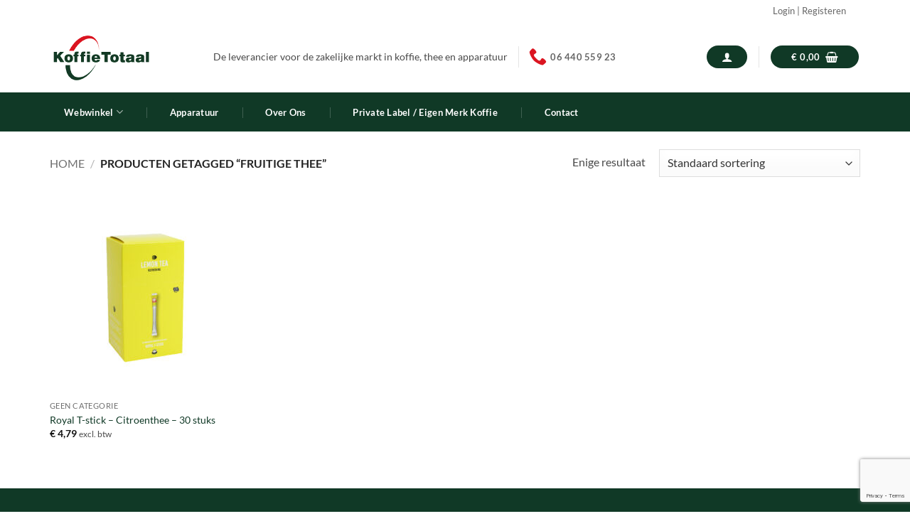

--- FILE ---
content_type: text/html; charset=UTF-8
request_url: https://www.koffietotaal.nl/product-tag/fruitige-thee/
body_size: 15855
content:
<!DOCTYPE html>
<html lang="nl-NL" class="loading-site no-js">
<head>
	<meta charset="UTF-8" />
	<link rel="profile" href="https://gmpg.org/xfn/11" />
	<link rel="pingback" href="https://www.koffietotaal.nl/xmlrpc.php" />

	<script>(function(html){html.className = html.className.replace(/\bno-js\b/,'js')})(document.documentElement);</script>
<title>fruitige thee &#8211; Koffie Totaal</title>
<meta name='robots' content='max-image-preview:large' />
<meta name="viewport" content="width=device-width, initial-scale=1" /><link rel='prefetch' href='https://www.koffietotaal.nl/wp-content/themes/flatsome/assets/js/flatsome.js?ver=e2eddd6c228105dac048' />
<link rel='prefetch' href='https://www.koffietotaal.nl/wp-content/themes/flatsome/assets/js/chunk.slider.js?ver=3.20.3' />
<link rel='prefetch' href='https://www.koffietotaal.nl/wp-content/themes/flatsome/assets/js/chunk.popups.js?ver=3.20.3' />
<link rel='prefetch' href='https://www.koffietotaal.nl/wp-content/themes/flatsome/assets/js/chunk.tooltips.js?ver=3.20.3' />
<link rel='prefetch' href='https://www.koffietotaal.nl/wp-content/themes/flatsome/assets/js/woocommerce.js?ver=1c9be63d628ff7c3ff4c' />
<link rel="alternate" type="application/rss+xml" title="Koffie Totaal &raquo; feed" href="https://www.koffietotaal.nl/feed/" />
<link rel="alternate" type="application/rss+xml" title="Koffie Totaal &raquo; reacties feed" href="https://www.koffietotaal.nl/comments/feed/" />
<link rel="alternate" type="application/rss+xml" title="Koffie Totaal &raquo; fruitige thee Tag feed" href="https://www.koffietotaal.nl/product-tag/fruitige-thee/feed/" />
<style id='wp-img-auto-sizes-contain-inline-css' type='text/css'>
img:is([sizes=auto i],[sizes^="auto," i]){contain-intrinsic-size:3000px 1500px}
/*# sourceURL=wp-img-auto-sizes-contain-inline-css */
</style>
<style id='wp-emoji-styles-inline-css' type='text/css'>

	img.wp-smiley, img.emoji {
		display: inline !important;
		border: none !important;
		box-shadow: none !important;
		height: 1em !important;
		width: 1em !important;
		margin: 0 0.07em !important;
		vertical-align: -0.1em !important;
		background: none !important;
		padding: 0 !important;
	}
/*# sourceURL=wp-emoji-styles-inline-css */
</style>
<style id='wp-block-library-inline-css' type='text/css'>
:root{--wp-block-synced-color:#7a00df;--wp-block-synced-color--rgb:122,0,223;--wp-bound-block-color:var(--wp-block-synced-color);--wp-editor-canvas-background:#ddd;--wp-admin-theme-color:#007cba;--wp-admin-theme-color--rgb:0,124,186;--wp-admin-theme-color-darker-10:#006ba1;--wp-admin-theme-color-darker-10--rgb:0,107,160.5;--wp-admin-theme-color-darker-20:#005a87;--wp-admin-theme-color-darker-20--rgb:0,90,135;--wp-admin-border-width-focus:2px}@media (min-resolution:192dpi){:root{--wp-admin-border-width-focus:1.5px}}.wp-element-button{cursor:pointer}:root .has-very-light-gray-background-color{background-color:#eee}:root .has-very-dark-gray-background-color{background-color:#313131}:root .has-very-light-gray-color{color:#eee}:root .has-very-dark-gray-color{color:#313131}:root .has-vivid-green-cyan-to-vivid-cyan-blue-gradient-background{background:linear-gradient(135deg,#00d084,#0693e3)}:root .has-purple-crush-gradient-background{background:linear-gradient(135deg,#34e2e4,#4721fb 50%,#ab1dfe)}:root .has-hazy-dawn-gradient-background{background:linear-gradient(135deg,#faaca8,#dad0ec)}:root .has-subdued-olive-gradient-background{background:linear-gradient(135deg,#fafae1,#67a671)}:root .has-atomic-cream-gradient-background{background:linear-gradient(135deg,#fdd79a,#004a59)}:root .has-nightshade-gradient-background{background:linear-gradient(135deg,#330968,#31cdcf)}:root .has-midnight-gradient-background{background:linear-gradient(135deg,#020381,#2874fc)}:root{--wp--preset--font-size--normal:16px;--wp--preset--font-size--huge:42px}.has-regular-font-size{font-size:1em}.has-larger-font-size{font-size:2.625em}.has-normal-font-size{font-size:var(--wp--preset--font-size--normal)}.has-huge-font-size{font-size:var(--wp--preset--font-size--huge)}.has-text-align-center{text-align:center}.has-text-align-left{text-align:left}.has-text-align-right{text-align:right}.has-fit-text{white-space:nowrap!important}#end-resizable-editor-section{display:none}.aligncenter{clear:both}.items-justified-left{justify-content:flex-start}.items-justified-center{justify-content:center}.items-justified-right{justify-content:flex-end}.items-justified-space-between{justify-content:space-between}.screen-reader-text{border:0;clip-path:inset(50%);height:1px;margin:-1px;overflow:hidden;padding:0;position:absolute;width:1px;word-wrap:normal!important}.screen-reader-text:focus{background-color:#ddd;clip-path:none;color:#444;display:block;font-size:1em;height:auto;left:5px;line-height:normal;padding:15px 23px 14px;text-decoration:none;top:5px;width:auto;z-index:100000}html :where(.has-border-color){border-style:solid}html :where([style*=border-top-color]){border-top-style:solid}html :where([style*=border-right-color]){border-right-style:solid}html :where([style*=border-bottom-color]){border-bottom-style:solid}html :where([style*=border-left-color]){border-left-style:solid}html :where([style*=border-width]){border-style:solid}html :where([style*=border-top-width]){border-top-style:solid}html :where([style*=border-right-width]){border-right-style:solid}html :where([style*=border-bottom-width]){border-bottom-style:solid}html :where([style*=border-left-width]){border-left-style:solid}html :where(img[class*=wp-image-]){height:auto;max-width:100%}:where(figure){margin:0 0 1em}html :where(.is-position-sticky){--wp-admin--admin-bar--position-offset:var(--wp-admin--admin-bar--height,0px)}@media screen and (max-width:600px){html :where(.is-position-sticky){--wp-admin--admin-bar--position-offset:0px}}

/*# sourceURL=wp-block-library-inline-css */
</style><link rel='stylesheet' id='wc-blocks-style-css' href='https://www.koffietotaal.nl/wp-content/plugins/woocommerce/assets/client/blocks/wc-blocks.css?ver=wc-10.4.3' type='text/css' media='all' />
<style id='global-styles-inline-css' type='text/css'>
:root{--wp--preset--aspect-ratio--square: 1;--wp--preset--aspect-ratio--4-3: 4/3;--wp--preset--aspect-ratio--3-4: 3/4;--wp--preset--aspect-ratio--3-2: 3/2;--wp--preset--aspect-ratio--2-3: 2/3;--wp--preset--aspect-ratio--16-9: 16/9;--wp--preset--aspect-ratio--9-16: 9/16;--wp--preset--color--black: #000000;--wp--preset--color--cyan-bluish-gray: #abb8c3;--wp--preset--color--white: #ffffff;--wp--preset--color--pale-pink: #f78da7;--wp--preset--color--vivid-red: #cf2e2e;--wp--preset--color--luminous-vivid-orange: #ff6900;--wp--preset--color--luminous-vivid-amber: #fcb900;--wp--preset--color--light-green-cyan: #7bdcb5;--wp--preset--color--vivid-green-cyan: #00d084;--wp--preset--color--pale-cyan-blue: #8ed1fc;--wp--preset--color--vivid-cyan-blue: #0693e3;--wp--preset--color--vivid-purple: #9b51e0;--wp--preset--color--primary: #103926;--wp--preset--color--secondary: #db1521;--wp--preset--color--success: #8cbf2b;--wp--preset--color--alert: #db1521;--wp--preset--gradient--vivid-cyan-blue-to-vivid-purple: linear-gradient(135deg,rgb(6,147,227) 0%,rgb(155,81,224) 100%);--wp--preset--gradient--light-green-cyan-to-vivid-green-cyan: linear-gradient(135deg,rgb(122,220,180) 0%,rgb(0,208,130) 100%);--wp--preset--gradient--luminous-vivid-amber-to-luminous-vivid-orange: linear-gradient(135deg,rgb(252,185,0) 0%,rgb(255,105,0) 100%);--wp--preset--gradient--luminous-vivid-orange-to-vivid-red: linear-gradient(135deg,rgb(255,105,0) 0%,rgb(207,46,46) 100%);--wp--preset--gradient--very-light-gray-to-cyan-bluish-gray: linear-gradient(135deg,rgb(238,238,238) 0%,rgb(169,184,195) 100%);--wp--preset--gradient--cool-to-warm-spectrum: linear-gradient(135deg,rgb(74,234,220) 0%,rgb(151,120,209) 20%,rgb(207,42,186) 40%,rgb(238,44,130) 60%,rgb(251,105,98) 80%,rgb(254,248,76) 100%);--wp--preset--gradient--blush-light-purple: linear-gradient(135deg,rgb(255,206,236) 0%,rgb(152,150,240) 100%);--wp--preset--gradient--blush-bordeaux: linear-gradient(135deg,rgb(254,205,165) 0%,rgb(254,45,45) 50%,rgb(107,0,62) 100%);--wp--preset--gradient--luminous-dusk: linear-gradient(135deg,rgb(255,203,112) 0%,rgb(199,81,192) 50%,rgb(65,88,208) 100%);--wp--preset--gradient--pale-ocean: linear-gradient(135deg,rgb(255,245,203) 0%,rgb(182,227,212) 50%,rgb(51,167,181) 100%);--wp--preset--gradient--electric-grass: linear-gradient(135deg,rgb(202,248,128) 0%,rgb(113,206,126) 100%);--wp--preset--gradient--midnight: linear-gradient(135deg,rgb(2,3,129) 0%,rgb(40,116,252) 100%);--wp--preset--font-size--small: 13px;--wp--preset--font-size--medium: 20px;--wp--preset--font-size--large: 36px;--wp--preset--font-size--x-large: 42px;--wp--preset--spacing--20: 0.44rem;--wp--preset--spacing--30: 0.67rem;--wp--preset--spacing--40: 1rem;--wp--preset--spacing--50: 1.5rem;--wp--preset--spacing--60: 2.25rem;--wp--preset--spacing--70: 3.38rem;--wp--preset--spacing--80: 5.06rem;--wp--preset--shadow--natural: 6px 6px 9px rgba(0, 0, 0, 0.2);--wp--preset--shadow--deep: 12px 12px 50px rgba(0, 0, 0, 0.4);--wp--preset--shadow--sharp: 6px 6px 0px rgba(0, 0, 0, 0.2);--wp--preset--shadow--outlined: 6px 6px 0px -3px rgb(255, 255, 255), 6px 6px rgb(0, 0, 0);--wp--preset--shadow--crisp: 6px 6px 0px rgb(0, 0, 0);}:where(body) { margin: 0; }.wp-site-blocks > .alignleft { float: left; margin-right: 2em; }.wp-site-blocks > .alignright { float: right; margin-left: 2em; }.wp-site-blocks > .aligncenter { justify-content: center; margin-left: auto; margin-right: auto; }:where(.is-layout-flex){gap: 0.5em;}:where(.is-layout-grid){gap: 0.5em;}.is-layout-flow > .alignleft{float: left;margin-inline-start: 0;margin-inline-end: 2em;}.is-layout-flow > .alignright{float: right;margin-inline-start: 2em;margin-inline-end: 0;}.is-layout-flow > .aligncenter{margin-left: auto !important;margin-right: auto !important;}.is-layout-constrained > .alignleft{float: left;margin-inline-start: 0;margin-inline-end: 2em;}.is-layout-constrained > .alignright{float: right;margin-inline-start: 2em;margin-inline-end: 0;}.is-layout-constrained > .aligncenter{margin-left: auto !important;margin-right: auto !important;}.is-layout-constrained > :where(:not(.alignleft):not(.alignright):not(.alignfull)){margin-left: auto !important;margin-right: auto !important;}body .is-layout-flex{display: flex;}.is-layout-flex{flex-wrap: wrap;align-items: center;}.is-layout-flex > :is(*, div){margin: 0;}body .is-layout-grid{display: grid;}.is-layout-grid > :is(*, div){margin: 0;}body{padding-top: 0px;padding-right: 0px;padding-bottom: 0px;padding-left: 0px;}a:where(:not(.wp-element-button)){text-decoration: none;}:root :where(.wp-element-button, .wp-block-button__link){background-color: #32373c;border-width: 0;color: #fff;font-family: inherit;font-size: inherit;font-style: inherit;font-weight: inherit;letter-spacing: inherit;line-height: inherit;padding-top: calc(0.667em + 2px);padding-right: calc(1.333em + 2px);padding-bottom: calc(0.667em + 2px);padding-left: calc(1.333em + 2px);text-decoration: none;text-transform: inherit;}.has-black-color{color: var(--wp--preset--color--black) !important;}.has-cyan-bluish-gray-color{color: var(--wp--preset--color--cyan-bluish-gray) !important;}.has-white-color{color: var(--wp--preset--color--white) !important;}.has-pale-pink-color{color: var(--wp--preset--color--pale-pink) !important;}.has-vivid-red-color{color: var(--wp--preset--color--vivid-red) !important;}.has-luminous-vivid-orange-color{color: var(--wp--preset--color--luminous-vivid-orange) !important;}.has-luminous-vivid-amber-color{color: var(--wp--preset--color--luminous-vivid-amber) !important;}.has-light-green-cyan-color{color: var(--wp--preset--color--light-green-cyan) !important;}.has-vivid-green-cyan-color{color: var(--wp--preset--color--vivid-green-cyan) !important;}.has-pale-cyan-blue-color{color: var(--wp--preset--color--pale-cyan-blue) !important;}.has-vivid-cyan-blue-color{color: var(--wp--preset--color--vivid-cyan-blue) !important;}.has-vivid-purple-color{color: var(--wp--preset--color--vivid-purple) !important;}.has-primary-color{color: var(--wp--preset--color--primary) !important;}.has-secondary-color{color: var(--wp--preset--color--secondary) !important;}.has-success-color{color: var(--wp--preset--color--success) !important;}.has-alert-color{color: var(--wp--preset--color--alert) !important;}.has-black-background-color{background-color: var(--wp--preset--color--black) !important;}.has-cyan-bluish-gray-background-color{background-color: var(--wp--preset--color--cyan-bluish-gray) !important;}.has-white-background-color{background-color: var(--wp--preset--color--white) !important;}.has-pale-pink-background-color{background-color: var(--wp--preset--color--pale-pink) !important;}.has-vivid-red-background-color{background-color: var(--wp--preset--color--vivid-red) !important;}.has-luminous-vivid-orange-background-color{background-color: var(--wp--preset--color--luminous-vivid-orange) !important;}.has-luminous-vivid-amber-background-color{background-color: var(--wp--preset--color--luminous-vivid-amber) !important;}.has-light-green-cyan-background-color{background-color: var(--wp--preset--color--light-green-cyan) !important;}.has-vivid-green-cyan-background-color{background-color: var(--wp--preset--color--vivid-green-cyan) !important;}.has-pale-cyan-blue-background-color{background-color: var(--wp--preset--color--pale-cyan-blue) !important;}.has-vivid-cyan-blue-background-color{background-color: var(--wp--preset--color--vivid-cyan-blue) !important;}.has-vivid-purple-background-color{background-color: var(--wp--preset--color--vivid-purple) !important;}.has-primary-background-color{background-color: var(--wp--preset--color--primary) !important;}.has-secondary-background-color{background-color: var(--wp--preset--color--secondary) !important;}.has-success-background-color{background-color: var(--wp--preset--color--success) !important;}.has-alert-background-color{background-color: var(--wp--preset--color--alert) !important;}.has-black-border-color{border-color: var(--wp--preset--color--black) !important;}.has-cyan-bluish-gray-border-color{border-color: var(--wp--preset--color--cyan-bluish-gray) !important;}.has-white-border-color{border-color: var(--wp--preset--color--white) !important;}.has-pale-pink-border-color{border-color: var(--wp--preset--color--pale-pink) !important;}.has-vivid-red-border-color{border-color: var(--wp--preset--color--vivid-red) !important;}.has-luminous-vivid-orange-border-color{border-color: var(--wp--preset--color--luminous-vivid-orange) !important;}.has-luminous-vivid-amber-border-color{border-color: var(--wp--preset--color--luminous-vivid-amber) !important;}.has-light-green-cyan-border-color{border-color: var(--wp--preset--color--light-green-cyan) !important;}.has-vivid-green-cyan-border-color{border-color: var(--wp--preset--color--vivid-green-cyan) !important;}.has-pale-cyan-blue-border-color{border-color: var(--wp--preset--color--pale-cyan-blue) !important;}.has-vivid-cyan-blue-border-color{border-color: var(--wp--preset--color--vivid-cyan-blue) !important;}.has-vivid-purple-border-color{border-color: var(--wp--preset--color--vivid-purple) !important;}.has-primary-border-color{border-color: var(--wp--preset--color--primary) !important;}.has-secondary-border-color{border-color: var(--wp--preset--color--secondary) !important;}.has-success-border-color{border-color: var(--wp--preset--color--success) !important;}.has-alert-border-color{border-color: var(--wp--preset--color--alert) !important;}.has-vivid-cyan-blue-to-vivid-purple-gradient-background{background: var(--wp--preset--gradient--vivid-cyan-blue-to-vivid-purple) !important;}.has-light-green-cyan-to-vivid-green-cyan-gradient-background{background: var(--wp--preset--gradient--light-green-cyan-to-vivid-green-cyan) !important;}.has-luminous-vivid-amber-to-luminous-vivid-orange-gradient-background{background: var(--wp--preset--gradient--luminous-vivid-amber-to-luminous-vivid-orange) !important;}.has-luminous-vivid-orange-to-vivid-red-gradient-background{background: var(--wp--preset--gradient--luminous-vivid-orange-to-vivid-red) !important;}.has-very-light-gray-to-cyan-bluish-gray-gradient-background{background: var(--wp--preset--gradient--very-light-gray-to-cyan-bluish-gray) !important;}.has-cool-to-warm-spectrum-gradient-background{background: var(--wp--preset--gradient--cool-to-warm-spectrum) !important;}.has-blush-light-purple-gradient-background{background: var(--wp--preset--gradient--blush-light-purple) !important;}.has-blush-bordeaux-gradient-background{background: var(--wp--preset--gradient--blush-bordeaux) !important;}.has-luminous-dusk-gradient-background{background: var(--wp--preset--gradient--luminous-dusk) !important;}.has-pale-ocean-gradient-background{background: var(--wp--preset--gradient--pale-ocean) !important;}.has-electric-grass-gradient-background{background: var(--wp--preset--gradient--electric-grass) !important;}.has-midnight-gradient-background{background: var(--wp--preset--gradient--midnight) !important;}.has-small-font-size{font-size: var(--wp--preset--font-size--small) !important;}.has-medium-font-size{font-size: var(--wp--preset--font-size--medium) !important;}.has-large-font-size{font-size: var(--wp--preset--font-size--large) !important;}.has-x-large-font-size{font-size: var(--wp--preset--font-size--x-large) !important;}
/*# sourceURL=global-styles-inline-css */
</style>

<link rel='stylesheet' id='contact-form-7-css' href='https://www.koffietotaal.nl/wp-content/plugins/contact-form-7/includes/css/styles.css?ver=6.1.4' type='text/css' media='all' />
<style id='woocommerce-inline-inline-css' type='text/css'>
.woocommerce form .form-row .required { visibility: visible; }
/*# sourceURL=woocommerce-inline-inline-css */
</style>
<link rel='stylesheet' id='flatsome-main-css' href='https://www.koffietotaal.nl/wp-content/themes/flatsome/assets/css/flatsome.css?ver=3.20.3' type='text/css' media='all' />
<style id='flatsome-main-inline-css' type='text/css'>
@font-face {
				font-family: "fl-icons";
				font-display: block;
				src: url(https://www.koffietotaal.nl/wp-content/themes/flatsome/assets/css/icons/fl-icons.eot?v=3.20.3);
				src:
					url(https://www.koffietotaal.nl/wp-content/themes/flatsome/assets/css/icons/fl-icons.eot#iefix?v=3.20.3) format("embedded-opentype"),
					url(https://www.koffietotaal.nl/wp-content/themes/flatsome/assets/css/icons/fl-icons.woff2?v=3.20.3) format("woff2"),
					url(https://www.koffietotaal.nl/wp-content/themes/flatsome/assets/css/icons/fl-icons.ttf?v=3.20.3) format("truetype"),
					url(https://www.koffietotaal.nl/wp-content/themes/flatsome/assets/css/icons/fl-icons.woff?v=3.20.3) format("woff"),
					url(https://www.koffietotaal.nl/wp-content/themes/flatsome/assets/css/icons/fl-icons.svg?v=3.20.3#fl-icons) format("svg");
			}
/*# sourceURL=flatsome-main-inline-css */
</style>
<link rel='stylesheet' id='flatsome-shop-css' href='https://www.koffietotaal.nl/wp-content/themes/flatsome/assets/css/flatsome-shop.css?ver=3.20.3' type='text/css' media='all' />
<link rel='stylesheet' id='flatsome-style-css' href='https://www.koffietotaal.nl/wp-content/themes/koffietotaal/style.css?ver=3.0' type='text/css' media='all' />
<script type="text/javascript" src="https://www.koffietotaal.nl/wp-includes/js/jquery/jquery.min.js?ver=3.7.1" id="jquery-core-js"></script>
<script type="text/javascript" src="https://www.koffietotaal.nl/wp-includes/js/jquery/jquery-migrate.min.js?ver=3.4.1" id="jquery-migrate-js"></script>
<script type="text/javascript" src="https://www.koffietotaal.nl/wp-content/plugins/woocommerce/assets/js/jquery-blockui/jquery.blockUI.min.js?ver=2.7.0-wc.10.4.3" id="wc-jquery-blockui-js" data-wp-strategy="defer"></script>
<script type="text/javascript" src="https://www.koffietotaal.nl/wp-content/plugins/woocommerce/assets/js/js-cookie/js.cookie.min.js?ver=2.1.4-wc.10.4.3" id="wc-js-cookie-js" data-wp-strategy="defer"></script>
<link rel="https://api.w.org/" href="https://www.koffietotaal.nl/wp-json/" /><link rel="alternate" title="JSON" type="application/json" href="https://www.koffietotaal.nl/wp-json/wp/v2/product_tag/136" /><link rel="EditURI" type="application/rsd+xml" title="RSD" href="https://www.koffietotaal.nl/xmlrpc.php?rsd" />
<meta name="generator" content="WordPress 6.9" />
<meta name="generator" content="WooCommerce 10.4.3" />
	<noscript><style>.woocommerce-product-gallery{ opacity: 1 !important; }</style></noscript>
	<link rel="icon" href="https://www.koffietotaal.nl/wp-content/uploads/2020/10/cropped-koffietotaal-web-fav-icon-2-32x32.png" sizes="32x32" />
<link rel="icon" href="https://www.koffietotaal.nl/wp-content/uploads/2020/10/cropped-koffietotaal-web-fav-icon-2-192x192.png" sizes="192x192" />
<link rel="apple-touch-icon" href="https://www.koffietotaal.nl/wp-content/uploads/2020/10/cropped-koffietotaal-web-fav-icon-2-180x180.png" />
<meta name="msapplication-TileImage" content="https://www.koffietotaal.nl/wp-content/uploads/2020/10/cropped-koffietotaal-web-fav-icon-2-270x270.png" />
<style id="custom-css" type="text/css">:root {--primary-color: #103926;--fs-color-primary: #103926;--fs-color-secondary: #db1521;--fs-color-success: #8cbf2b;--fs-color-alert: #db1521;--fs-color-base: #4a4a4a;--fs-experimental-link-color: #103926;--fs-experimental-link-color-hover: #111;}.tooltipster-base {--tooltip-color: #fff;--tooltip-bg-color: #000;}.off-canvas-right .mfp-content, .off-canvas-left .mfp-content {--drawer-width: 300px;}.off-canvas .mfp-content.off-canvas-cart {--drawer-width: 360px;}.container-width, .full-width .ubermenu-nav, .container, .row{max-width: 1170px}.row.row-collapse{max-width: 1140px}.row.row-small{max-width: 1162.5px}.row.row-large{max-width: 1200px}.header-main{height: 100px}#logo img{max-height: 100px}#logo{width:200px;}.header-bottom{min-height: 55px}.header-top{min-height: 30px}.transparent .header-main{height: 90px}.transparent #logo img{max-height: 90px}.has-transparent + .page-title:first-of-type,.has-transparent + #main > .page-title,.has-transparent + #main > div > .page-title,.has-transparent + #main .page-header-wrapper:first-of-type .page-title{padding-top: 170px;}.header.show-on-scroll,.stuck .header-main{height:70px!important}.stuck #logo img{max-height: 70px!important}.header-bottom {background-color: #103926}.header-main .nav > li > a{line-height: 16px }.header-bottom-nav > li > a{line-height: 16px }@media (max-width: 549px) {.header-main{height: 70px}#logo img{max-height: 70px}}.nav-dropdown-has-arrow.nav-dropdown-has-border li.has-dropdown:before{border-bottom-color: #ffffff;}.nav .nav-dropdown{border-color: #ffffff }.nav-dropdown{border-radius:3px}.nav-dropdown{font-size:89%}.nav-dropdown-has-arrow li.has-dropdown:after{border-bottom-color: #ffffff;}.nav .nav-dropdown{background-color: #ffffff}.header-top{background-color:#ffffff!important;}h1,h2,h3,h4,h5,h6,.heading-font{color: #103926;}body{font-family: Lato, sans-serif;}body {font-weight: 400;font-style: normal;}.nav > li > a {font-family: Lato, sans-serif;}.mobile-sidebar-levels-2 .nav > li > ul > li > a {font-family: Lato, sans-serif;}.nav > li > a,.mobile-sidebar-levels-2 .nav > li > ul > li > a {font-weight: 700;font-style: normal;}h1,h2,h3,h4,h5,h6,.heading-font, .off-canvas-center .nav-sidebar.nav-vertical > li > a{font-family: Lato, sans-serif;}h1,h2,h3,h4,h5,h6,.heading-font,.banner h1,.banner h2 {font-weight: 700;font-style: normal;}.alt-font{font-family: "Dancing Script", sans-serif;}.alt-font {font-weight: 400!important;font-style: normal!important;}.header:not(.transparent) .header-bottom-nav.nav > li > a{color: #ffffff;}.widget:where(:not(.widget_shopping_cart)) a{color: #140000;}.widget:where(:not(.widget_shopping_cart)) a:hover{color: #0a0a0a;}.widget .tagcloud a:hover{border-color: #0a0a0a; background-color: #0a0a0a;}.is-divider{background-color: #0a0a0a;}.has-equal-box-heights .box-image {padding-top: 100%;}@media screen and (min-width: 550px){.products .box-vertical .box-image{min-width: 270px!important;width: 270px!important;}}.footer-1{background-color: #103926}.footer-2{background-color: #ffffff}.absolute-footer, html{background-color: #ffffff}.nav-vertical-fly-out > li + li {border-top-width: 1px; border-top-style: solid;}/* Custom CSS */.categorie-button{padding-left:40px;padding-right:40px;}span.widget-title{color:#103926;font-size:20px; text-transform: capitalize;}/* Koffie menu item */#menu-item-2085{padding-top:20px!important;}/* thee menu item */#menu-item-2089{padding-top:20px!important;}/* app/ond menu item */#menu-item-2092{padding-top:20px!important;}/* cac menu item */#menu-item-2093{padding-top:20px!important;}/* topping menu item */#menu-item-2094{padding-top:20px!important;}/* overige menu item */#menu-item-2095{padding-top:20px!important;}img.usp-header{padding-right:10px;}/* Footer button */.footer-button{color:#fff!important;background-color:#DB1521!important;border-radius: 50px;padding-left:40px;padding-right:40px;font-size:15px!important;text-transform:capitalize;padding-top:10px;padding-bottom:10px;text-align:center;font-weight: bold;}.footer-button:hover{background-color:#BC121D!important;transition-duration: 0.4s;font-weight: bold;}/* contact button header */.contact-button{background-color: #103926;border: 2px solid #fff;margin-left:490px!important;padding-left:10px!important;padding-right:10px!important;border-radius: 50px;}.contact-button:hover{background-color:#0C2B1D;transition-duration: 0.4s;}.nav-top-link{text-transform:capitalize!important;padding-left:20px!important;padding-right:20px!important;}.widget .is-divider{background-color:#fff!important;}/*tel header*/.tooltip.tooltipstered{font-size: 16px;color: #103926!important;}.icon-phone{color:#DB1521!important;font-size:25px!important;}/* Custom CSS Tablet */@media (max-width: 849px){.contact-button{margin-left:-20px!important;background-color:#fff;border: 0px solid #fff;margin-top:10px!important;border-radius: 0px;}}/* Custom CSS Mobile */@media (max-width: 549px){.contact-button{margin-left:0px!important;background-color:#ffff;border: 0px solid #fff;margin-top:10px!important;border-radius: 0px;}.categorie-mobiel{margin-bottom:15px!important;}}.label-new.menu-item > a:after{content:"Nieuw";}.label-hot.menu-item > a:after{content:"Hot";}.label-sale.menu-item > a:after{content:"Aanbieding";}.label-popular.menu-item > a:after{content:"Populair";}</style><style id="kirki-inline-styles">/* latin-ext */
@font-face {
  font-family: 'Lato';
  font-style: normal;
  font-weight: 400;
  font-display: swap;
  src: url(https://www.koffietotaal.nl/wp-content/fonts/lato/S6uyw4BMUTPHjxAwXjeu.woff2) format('woff2');
  unicode-range: U+0100-02BA, U+02BD-02C5, U+02C7-02CC, U+02CE-02D7, U+02DD-02FF, U+0304, U+0308, U+0329, U+1D00-1DBF, U+1E00-1E9F, U+1EF2-1EFF, U+2020, U+20A0-20AB, U+20AD-20C0, U+2113, U+2C60-2C7F, U+A720-A7FF;
}
/* latin */
@font-face {
  font-family: 'Lato';
  font-style: normal;
  font-weight: 400;
  font-display: swap;
  src: url(https://www.koffietotaal.nl/wp-content/fonts/lato/S6uyw4BMUTPHjx4wXg.woff2) format('woff2');
  unicode-range: U+0000-00FF, U+0131, U+0152-0153, U+02BB-02BC, U+02C6, U+02DA, U+02DC, U+0304, U+0308, U+0329, U+2000-206F, U+20AC, U+2122, U+2191, U+2193, U+2212, U+2215, U+FEFF, U+FFFD;
}
/* latin-ext */
@font-face {
  font-family: 'Lato';
  font-style: normal;
  font-weight: 700;
  font-display: swap;
  src: url(https://www.koffietotaal.nl/wp-content/fonts/lato/S6u9w4BMUTPHh6UVSwaPGR_p.woff2) format('woff2');
  unicode-range: U+0100-02BA, U+02BD-02C5, U+02C7-02CC, U+02CE-02D7, U+02DD-02FF, U+0304, U+0308, U+0329, U+1D00-1DBF, U+1E00-1E9F, U+1EF2-1EFF, U+2020, U+20A0-20AB, U+20AD-20C0, U+2113, U+2C60-2C7F, U+A720-A7FF;
}
/* latin */
@font-face {
  font-family: 'Lato';
  font-style: normal;
  font-weight: 700;
  font-display: swap;
  src: url(https://www.koffietotaal.nl/wp-content/fonts/lato/S6u9w4BMUTPHh6UVSwiPGQ.woff2) format('woff2');
  unicode-range: U+0000-00FF, U+0131, U+0152-0153, U+02BB-02BC, U+02C6, U+02DA, U+02DC, U+0304, U+0308, U+0329, U+2000-206F, U+20AC, U+2122, U+2191, U+2193, U+2212, U+2215, U+FEFF, U+FFFD;
}/* vietnamese */
@font-face {
  font-family: 'Dancing Script';
  font-style: normal;
  font-weight: 400;
  font-display: swap;
  src: url(https://www.koffietotaal.nl/wp-content/fonts/dancing-script/If2cXTr6YS-zF4S-kcSWSVi_sxjsohD9F50Ruu7BMSo3Rep8ltA.woff2) format('woff2');
  unicode-range: U+0102-0103, U+0110-0111, U+0128-0129, U+0168-0169, U+01A0-01A1, U+01AF-01B0, U+0300-0301, U+0303-0304, U+0308-0309, U+0323, U+0329, U+1EA0-1EF9, U+20AB;
}
/* latin-ext */
@font-face {
  font-family: 'Dancing Script';
  font-style: normal;
  font-weight: 400;
  font-display: swap;
  src: url(https://www.koffietotaal.nl/wp-content/fonts/dancing-script/If2cXTr6YS-zF4S-kcSWSVi_sxjsohD9F50Ruu7BMSo3ROp8ltA.woff2) format('woff2');
  unicode-range: U+0100-02BA, U+02BD-02C5, U+02C7-02CC, U+02CE-02D7, U+02DD-02FF, U+0304, U+0308, U+0329, U+1D00-1DBF, U+1E00-1E9F, U+1EF2-1EFF, U+2020, U+20A0-20AB, U+20AD-20C0, U+2113, U+2C60-2C7F, U+A720-A7FF;
}
/* latin */
@font-face {
  font-family: 'Dancing Script';
  font-style: normal;
  font-weight: 400;
  font-display: swap;
  src: url(https://www.koffietotaal.nl/wp-content/fonts/dancing-script/If2cXTr6YS-zF4S-kcSWSVi_sxjsohD9F50Ruu7BMSo3Sup8.woff2) format('woff2');
  unicode-range: U+0000-00FF, U+0131, U+0152-0153, U+02BB-02BC, U+02C6, U+02DA, U+02DC, U+0304, U+0308, U+0329, U+2000-206F, U+20AC, U+2122, U+2191, U+2193, U+2212, U+2215, U+FEFF, U+FFFD;
}</style></head>

<body data-rsssl=1 class="archive tax-product_tag term-fruitige-thee term-136 wp-theme-flatsome wp-child-theme-koffietotaal theme-flatsome woocommerce woocommerce-page woocommerce-no-js lightbox nav-dropdown-has-shadow nav-dropdown-has-border mobile-submenu-slide mobile-submenu-slide-levels-2">


<a class="skip-link screen-reader-text" href="#main">Ga naar inhoud</a>

<div id="wrapper">

	
	<header id="header" class="header has-sticky sticky-jump">
		<div class="header-wrapper">
			<div id="top-bar" class="header-top hide-for-sticky">
    <div class="flex-row container">
      <div class="flex-col hide-for-medium flex-left">
          <ul class="nav nav-left medium-nav-center nav-small  nav-divided">
                        </ul>
      </div>

      <div class="flex-col hide-for-medium flex-center">
          <ul class="nav nav-center nav-small  nav-divided">
                        </ul>
      </div>

      <div class="flex-col hide-for-medium flex-right">
         <ul class="nav top-bar-nav nav-right nav-small  nav-divided">
              <li id="menu-item-680" class="menu-item menu-item-type-post_type menu-item-object-page menu-item-680 menu-item-design-default"><a href="https://www.koffietotaal.nl/mijn-account/" class="nav-top-link">Login   |   Registeren</a></li>
          </ul>
      </div>

            <div class="flex-col show-for-medium flex-grow">
          <ul class="nav nav-center nav-small mobile-nav  nav-divided">
                        </ul>
      </div>
      
    </div>
</div>
<div id="masthead" class="header-main ">
      <div class="header-inner flex-row container logo-left medium-logo-center" role="navigation">

          <!-- Logo -->
          <div id="logo" class="flex-col logo">
            
<!-- Header logo -->
<a href="https://www.koffietotaal.nl/" title="Koffie Totaal - Het adres voor de zakelijke markt" rel="home">
		<img width="141" height="77" src="https://www.koffietotaal.nl/wp-content/uploads/2020/09/koffietotaal-logo-header.png" class="header_logo header-logo" alt="Koffie Totaal"/><img  width="141" height="77" src="https://www.koffietotaal.nl/wp-content/uploads/2020/09/koffietotaal-logo-header.png" class="header-logo-dark" alt="Koffie Totaal"/></a>
          </div>

          <!-- Mobile Left Elements -->
          <div class="flex-col show-for-medium flex-left">
            <ul class="mobile-nav nav nav-left ">
              <li class="nav-icon has-icon">
			<a href="#" class="is-small" data-open="#main-menu" data-pos="left" data-bg="main-menu-overlay" role="button" aria-label="Menu" aria-controls="main-menu" aria-expanded="false" aria-haspopup="dialog" data-flatsome-role-button>
			<i class="icon-menu" aria-hidden="true"></i>					</a>
	</li>
            </ul>
          </div>

          <!-- Left Elements -->
          <div class="flex-col hide-for-medium flex-left
            flex-grow">
            <ul class="header-nav header-nav-main nav nav-left  nav-uppercase" >
              <li class="html custom html_topbar_right"><p>De leverancier voor de zakelijke markt in koffie, thee en apparatuur</p></li><li class="header-divider"></li><li class="header-contact-wrapper">
		<ul id="header-contact" class="nav medium-nav-center nav-divided nav-uppercase header-contact">
		
			
			
						<li>
			  <a href="tel:06 440 559 23" class="tooltip" title="06 440 559 23">
			     <i class="icon-phone" aria-hidden="true" style="font-size:14px;"></i>			      <span>06 440 559 23</span>
			  </a>
			</li>
			
				</ul>
</li>
            </ul>
          </div>

          <!-- Right Elements -->
          <div class="flex-col hide-for-medium flex-right">
            <ul class="header-nav header-nav-main nav nav-right  nav-uppercase">
              
<li class="account-item has-icon">
<div class="header-button">
	<a href="https://www.koffietotaal.nl/mijn-account/" class="nav-top-link nav-top-not-logged-in icon primary button circle is-small icon primary button circle is-small" title="Inloggen" role="button" data-open="#login-form-popup" aria-label="Inloggen" aria-controls="login-form-popup" aria-expanded="false" aria-haspopup="dialog" data-flatsome-role-button>
		<i class="icon-user" aria-hidden="true"></i>	</a>


</div>

</li>
<li class="header-divider"></li><li class="cart-item has-icon has-dropdown">
<div class="header-button">
<a href="https://www.koffietotaal.nl/winkelwagen/" class="header-cart-link nav-top-link icon primary button circle is-small" title="Winkelmand" aria-label="Winkelmand bekijken" aria-expanded="false" aria-haspopup="true" role="button" data-flatsome-role-button>

<span class="header-cart-title">
          <span class="cart-price"><span class="woocommerce-Price-amount amount"><bdi><span class="woocommerce-Price-currencySymbol">&euro;</span>&nbsp;0,00</bdi></span></span>
  </span>

    <i class="icon-shopping-basket" aria-hidden="true" data-icon-label="0"></i>  </a>
</div>
 <ul class="nav-dropdown nav-dropdown-simple">
    <li class="html widget_shopping_cart">
      <div class="widget_shopping_cart_content">
        

	<div class="ux-mini-cart-empty flex flex-row-col text-center pt pb">
				<div class="ux-mini-cart-empty-icon">
			<svg aria-hidden="true" xmlns="http://www.w3.org/2000/svg" viewBox="0 0 17 19" style="opacity:.1;height:80px;">
				<path d="M8.5 0C6.7 0 5.3 1.2 5.3 2.7v2H2.1c-.3 0-.6.3-.7.7L0 18.2c0 .4.2.8.6.8h15.7c.4 0 .7-.3.7-.7v-.1L15.6 5.4c0-.3-.3-.6-.7-.6h-3.2v-2c0-1.6-1.4-2.8-3.2-2.8zM6.7 2.7c0-.8.8-1.4 1.8-1.4s1.8.6 1.8 1.4v2H6.7v-2zm7.5 3.4 1.3 11.5h-14L2.8 6.1h2.5v1.4c0 .4.3.7.7.7.4 0 .7-.3.7-.7V6.1h3.5v1.4c0 .4.3.7.7.7s.7-.3.7-.7V6.1h2.6z" fill-rule="evenodd" clip-rule="evenodd" fill="currentColor"></path>
			</svg>
		</div>
				<p class="woocommerce-mini-cart__empty-message empty">Geen producten in je winkelmand.</p>
					<p class="return-to-shop">
				<a class="button primary wc-backward" href="https://www.koffietotaal.nl/home/">
					Terug naar winkel				</a>
			</p>
				</div>


      </div>
    </li>
     </ul>

</li>
            </ul>
          </div>

          <!-- Mobile Right Elements -->
          <div class="flex-col show-for-medium flex-right">
            <ul class="mobile-nav nav nav-right ">
              <li class="cart-item has-icon">

<div class="header-button">
		<a href="https://www.koffietotaal.nl/winkelwagen/" class="header-cart-link nav-top-link icon primary button circle is-small off-canvas-toggle" title="Winkelmand" aria-label="Winkelmand bekijken" aria-expanded="false" aria-haspopup="dialog" role="button" data-open="#cart-popup" data-class="off-canvas-cart" data-pos="right" aria-controls="cart-popup" data-flatsome-role-button>

  	<i class="icon-shopping-basket" aria-hidden="true" data-icon-label="0"></i>  </a>
</div>

  <!-- Cart Sidebar Popup -->
  <div id="cart-popup" class="mfp-hide">
  <div class="cart-popup-inner inner-padding cart-popup-inner--sticky">
      <div class="cart-popup-title text-center">
          <span class="heading-font uppercase">Winkelmand</span>
          <div class="is-divider"></div>
      </div>
	  <div class="widget_shopping_cart">
		  <div class="widget_shopping_cart_content">
			  

	<div class="ux-mini-cart-empty flex flex-row-col text-center pt pb">
				<div class="ux-mini-cart-empty-icon">
			<svg aria-hidden="true" xmlns="http://www.w3.org/2000/svg" viewBox="0 0 17 19" style="opacity:.1;height:80px;">
				<path d="M8.5 0C6.7 0 5.3 1.2 5.3 2.7v2H2.1c-.3 0-.6.3-.7.7L0 18.2c0 .4.2.8.6.8h15.7c.4 0 .7-.3.7-.7v-.1L15.6 5.4c0-.3-.3-.6-.7-.6h-3.2v-2c0-1.6-1.4-2.8-3.2-2.8zM6.7 2.7c0-.8.8-1.4 1.8-1.4s1.8.6 1.8 1.4v2H6.7v-2zm7.5 3.4 1.3 11.5h-14L2.8 6.1h2.5v1.4c0 .4.3.7.7.7.4 0 .7-.3.7-.7V6.1h3.5v1.4c0 .4.3.7.7.7s.7-.3.7-.7V6.1h2.6z" fill-rule="evenodd" clip-rule="evenodd" fill="currentColor"></path>
			</svg>
		</div>
				<p class="woocommerce-mini-cart__empty-message empty">Geen producten in je winkelmand.</p>
					<p class="return-to-shop">
				<a class="button primary wc-backward" href="https://www.koffietotaal.nl/home/">
					Terug naar winkel				</a>
			</p>
				</div>


		  </div>
	  </div>
               </div>
  </div>

</li>
            </ul>
          </div>

      </div>

            <div class="container"><div class="top-divider full-width"></div></div>
      </div>
<div id="wide-nav" class="header-bottom wide-nav nav-dark hide-for-medium">
    <div class="flex-row container">

                        <div class="flex-col hide-for-medium flex-left">
                <ul class="nav header-nav header-bottom-nav nav-left  nav-divided nav-spacing-xlarge nav-uppercase">
                    <li id="menu-item-2083" class="menu-item menu-item-type-custom menu-item-object-custom menu-item-has-children menu-item-2083 menu-item-design-default has-dropdown"><a class="nav-top-link" aria-expanded="false" aria-haspopup="menu">Webwinkel<i class="icon-angle-down" aria-hidden="true"></i></a>
<ul class="sub-menu nav-dropdown nav-dropdown-simple">
	<li id="menu-item-2085" class="koffie menu-item menu-item-type-custom menu-item-object-custom menu-item-has-children menu-item-2085 nav-dropdown-col"><a href="https://www.koffietotaal.nl/product-categorie/koffie/">Koffie</a>
	<ul class="sub-menu nav-column nav-dropdown-simple">
		<li id="menu-item-2084" class="submainmenu menu-item menu-item-type-custom menu-item-object-custom menu-item-2084"><a href="https://www.koffietotaal.nl/product-categorie/instant/">Koffie Instant</a></li>
		<li id="menu-item-2086" class="submainmenu menu-item menu-item-type-custom menu-item-object-custom menu-item-2086"><a href="https://www.koffietotaal.nl/product-categorie/koffiebonen/">Koffiebonen</a></li>
		<li id="menu-item-2087" class="submainmenu menu-item menu-item-type-custom menu-item-object-custom menu-item-2087"><a href="https://www.koffietotaal.nl/product-categorie/maling/">Koffiemaling en pads</a></li>
	</ul>
</li>
	<li id="menu-item-2089" class="menu-item menu-item-type-custom menu-item-object-custom menu-item-has-children menu-item-2089 nav-dropdown-col"><a href="https://www.koffietotaal.nl/product-categorie/thee/">Thee</a>
	<ul class="sub-menu nav-column nav-dropdown-simple">
		<li id="menu-item-2779" class="menu-item menu-item-type-taxonomy menu-item-object-product_cat menu-item-2779"><a href="https://www.koffietotaal.nl/product-categorie/thee/royal-t-sticks/">Royal T-sticks</a></li>
		<li id="menu-item-2090" class="submainmenu menu-item menu-item-type-custom menu-item-object-custom menu-item-2090"><a href="https://www.koffietotaal.nl/product-categorie/theelos/">Thee los</a></li>
		<li id="menu-item-2091" class="submainmenu menu-item menu-item-type-custom menu-item-object-custom menu-item-2091"><a href="https://www.koffietotaal.nl/product-categorie/envelopjesthee/">Theezakjes</a></li>
	</ul>
</li>
	<li id="menu-item-2092" class="menu-item menu-item-type-custom menu-item-object-custom menu-item-has-children menu-item-2092 nav-dropdown-col"><a>Apparaten &#038;  Onderdelen</a>
	<ul class="sub-menu nav-column nav-dropdown-simple">
		<li id="menu-item-2100" class="submainmenu menu-item menu-item-type-custom menu-item-object-custom menu-item-2100"><a href="https://www.koffietotaal.nl/product-categorie/onderdelen/">Onderdelen &#038; toebehoren</a></li>
		<li id="menu-item-2102" class="submainmenu menu-item menu-item-type-post_type menu-item-object-page menu-item-2102"><a href="https://www.koffietotaal.nl/apparaten/">Animo Koffieapparaten</a></li>
	</ul>
</li>
	<li id="menu-item-2093" class="menu-item menu-item-type-custom menu-item-object-custom menu-item-has-children menu-item-2093 nav-dropdown-col"><a href="https://www.koffietotaal.nl/product-categorie/soepen/">Soepen</a>
	<ul class="sub-menu nav-column nav-dropdown-simple">
		<li id="menu-item-2096" class="submainmenu menu-item menu-item-type-custom menu-item-object-custom menu-item-2096"><a href="https://www.koffietotaal.nl/product-categorie/cup-a-soup">Cup a Soup</a></li>
		<li id="menu-item-2097" class="submainmenu menu-item menu-item-type-custom menu-item-object-custom menu-item-2097"><a href="https://www.koffietotaal.nl/product-categorie/drinkbouillon">Drinkbouillon</a></li>
	</ul>
</li>
	<li id="menu-item-2094" class="menu-item menu-item-type-custom menu-item-object-custom menu-item-has-children menu-item-2094 nav-dropdown-col"><a href="https://www.koffietotaal.nl/product-categorie/cacao/">Cacao</a>
	<ul class="sub-menu nav-column nav-dropdown-simple">
		<li id="menu-item-2099" class="submainmenu menu-item menu-item-type-custom menu-item-object-custom menu-item-2099"><a href="https://www.koffietotaal.nl/product-categorie/cacao/">Cacaopoeder</a></li>
	</ul>
</li>
	<li id="menu-item-2863" class="menu-item menu-item-type-taxonomy menu-item-object-product_cat menu-item-has-children menu-item-2863 nav-dropdown-col"><a href="https://www.koffietotaal.nl/product-categorie/overige-producten/">Overige producten</a>
	<ul class="sub-menu nav-column nav-dropdown-simple">
		<li id="menu-item-2864" class="menu-item menu-item-type-taxonomy menu-item-object-product_cat menu-item-2864"><a href="https://www.koffietotaal.nl/product-categorie/overige-producten/suiker-overige-producten/">Suiker</a></li>
		<li id="menu-item-2865" class="menu-item menu-item-type-taxonomy menu-item-object-product_cat menu-item-2865"><a href="https://www.koffietotaal.nl/product-categorie/overige-producten/topping-koffiemelk/">Topping &amp; koffiemelk</a></li>
		<li id="menu-item-2868" class="menu-item menu-item-type-taxonomy menu-item-object-product_cat menu-item-2868"><a href="https://www.koffietotaal.nl/product-categorie/overige-producten/koekjes/">Koekjes</a></li>
		<li id="menu-item-2866" class="menu-item menu-item-type-taxonomy menu-item-object-product_cat menu-item-2866"><a href="https://www.koffietotaal.nl/product-categorie/bekerkarton-roerstaafje/">Bekers en roerstaafjes</a></li>
		<li id="menu-item-2867" class="menu-item menu-item-type-taxonomy menu-item-object-product_cat menu-item-2867"><a href="https://www.koffietotaal.nl/product-categorie/overige-producten/koffie-theefilters/">Koffie-&amp; theefilters</a></li>
	</ul>
</li>
</ul>
</li>
<li id="menu-item-1989" class="menu-item menu-item-type-post_type menu-item-object-page menu-item-1989 menu-item-design-default"><a href="https://www.koffietotaal.nl/apparaten/" class="nav-top-link">Apparatuur</a></li>
<li id="menu-item-1995" class="menu-item menu-item-type-post_type menu-item-object-page menu-item-1995 menu-item-design-default"><a href="https://www.koffietotaal.nl/over-ons/" class="nav-top-link">Over ons</a></li>
<li id="menu-item-2347" class="menu-item menu-item-type-post_type menu-item-object-page menu-item-2347 menu-item-design-default"><a href="https://www.koffietotaal.nl/private-label/" class="nav-top-link">Private label / Eigen merk koffie</a></li>
<li id="menu-item-1840" class="menu-item menu-item-type-post_type menu-item-object-page menu-item-1840 menu-item-design-default"><a href="https://www.koffietotaal.nl/contact/" class="nav-top-link">Contact</a></li>
                </ul>
            </div>
            
            
                        <div class="flex-col hide-for-medium flex-right flex-grow">
              <ul class="nav header-nav header-bottom-nav nav-right  nav-divided nav-spacing-xlarge nav-uppercase">
                                 </ul>
            </div>
            
            
    </div>
</div>

<div class="header-bg-container fill"><div class="header-bg-image fill"></div><div class="header-bg-color fill"></div></div>		</div>
	</header>

	<div class="shop-page-title category-page-title page-title ">
	<div class="page-title-inner flex-row  medium-flex-wrap container">
		<div class="flex-col flex-grow medium-text-center">
			<div class="is-medium">
	<nav class="woocommerce-breadcrumb breadcrumbs uppercase" aria-label="Breadcrumb"><a href="https://www.koffietotaal.nl">Home</a> <span class="divider">&#47;</span> Producten getagged &ldquo;fruitige thee&rdquo;</nav></div>
		</div>
		<div class="flex-col medium-text-center">
				<p class="woocommerce-result-count hide-for-medium" role="alert" aria-relevant="all" >
		Enige resultaat	</p>
	<form class="woocommerce-ordering" method="get">
		<select
		name="orderby"
		class="orderby"
					aria-label="Winkelbestelling"
			>
					<option value="menu_order"  selected='selected'>Standaard sortering</option>
					<option value="popularity" >Sorteer op populariteit</option>
					<option value="rating" >Op gemiddelde waardering sorteren</option>
					<option value="date" >Sorteren op nieuwste</option>
					<option value="price" >Sorteer op prijs: laag naar hoog</option>
					<option value="price-desc" >Sorteer op prijs: hoog naar laag</option>
			</select>
	<input type="hidden" name="paged" value="1" />
	</form>
		</div>
	</div>
</div>

	<main id="main" class="">
<div class="row category-page-row">

		<div class="col large-12">
		<div class="shop-container">
<div class="woocommerce-notices-wrapper"></div><div class="products row row-small large-columns-4 medium-columns-2 small-columns-1 has-equal-box-heights equalize-box">
<div class="product-small col has-hover product type-product post-2786 status-publish first instock product_cat-geen-categorie product_cat-royal-t-sticks product_cat-thee product_tag-citroenthee product_tag-frisse-thee product_tag-fruitige-thee product_tag-handige-thee product_tag-niet-meer-knoeien product_tag-roerstokje-met-thee product_tag-royal-t-stick product_tag-thee-stick product_tag-theelepel has-post-thumbnail taxable shipping-taxable purchasable product-type-simple">
	<div class="col-inner">
	
<div class="badge-container absolute left top z-1">

</div>
	<div class="product-small box ">
		<div class="box-image">
			<div class="image-fade_in_back">
				<a href="https://www.koffietotaal.nl/product/royal-t-stick-citroenthee-30-stuks/">
					<img width="270" height="270" src="https://www.koffietotaal.nl/wp-content/uploads/2023/07/Citroen-Thee-Teastick-270x270.jpg" class="attachment-woocommerce_thumbnail size-woocommerce_thumbnail" alt="Royal T-stick – Citroenthee – 30 stuks" decoding="async" fetchpriority="high" srcset="https://www.koffietotaal.nl/wp-content/uploads/2023/07/Citroen-Thee-Teastick-270x270.jpg 270w, https://www.koffietotaal.nl/wp-content/uploads/2023/07/Citroen-Thee-Teastick-300x300.jpg 300w, https://www.koffietotaal.nl/wp-content/uploads/2023/07/Citroen-Thee-Teastick-150x150.jpg 150w, https://www.koffietotaal.nl/wp-content/uploads/2023/07/Citroen-Thee-Teastick-768x768.jpg 768w, https://www.koffietotaal.nl/wp-content/uploads/2023/07/Citroen-Thee-Teastick-600x600.jpg 600w, https://www.koffietotaal.nl/wp-content/uploads/2023/07/Citroen-Thee-Teastick-100x100.jpg 100w, https://www.koffietotaal.nl/wp-content/uploads/2023/07/Citroen-Thee-Teastick.jpg 1024w" sizes="(max-width: 270px) 100vw, 270px" /><img width="270" height="270" src="https://www.koffietotaal.nl/wp-content/uploads/2023/07/Citroen-thee-Tea-Stick-270x270.jpg" class="show-on-hover absolute fill hide-for-small back-image" alt="Alternative view of Royal T-stick – Citroenthee – 30 stuks" aria-hidden="true" decoding="async" srcset="https://www.koffietotaal.nl/wp-content/uploads/2023/07/Citroen-thee-Tea-Stick-270x270.jpg 270w, https://www.koffietotaal.nl/wp-content/uploads/2023/07/Citroen-thee-Tea-Stick-300x300.jpg 300w, https://www.koffietotaal.nl/wp-content/uploads/2023/07/Citroen-thee-Tea-Stick-1024x1024.jpg 1024w, https://www.koffietotaal.nl/wp-content/uploads/2023/07/Citroen-thee-Tea-Stick-150x150.jpg 150w, https://www.koffietotaal.nl/wp-content/uploads/2023/07/Citroen-thee-Tea-Stick-768x768.jpg 768w, https://www.koffietotaal.nl/wp-content/uploads/2023/07/Citroen-thee-Tea-Stick-1536x1536.jpg 1536w, https://www.koffietotaal.nl/wp-content/uploads/2023/07/Citroen-thee-Tea-Stick-600x600.jpg 600w, https://www.koffietotaal.nl/wp-content/uploads/2023/07/Citroen-thee-Tea-Stick-100x100.jpg 100w, https://www.koffietotaal.nl/wp-content/uploads/2023/07/Citroen-thee-Tea-Stick.jpg 2000w" sizes="(max-width: 270px) 100vw, 270px" />				</a>
			</div>
			<div class="image-tools is-small top right show-on-hover">
							</div>
			<div class="image-tools is-small hide-for-small bottom left show-on-hover">
							</div>
			<div class="image-tools grid-tools text-center hide-for-small bottom hover-slide-in show-on-hover">
							</div>
					</div>

		<div class="box-text box-text-products">
			<div class="title-wrapper">		<p class="category uppercase is-smaller no-text-overflow product-cat op-8">
			Geen categorie		</p>
	<p class="name product-title woocommerce-loop-product__title"><a href="https://www.koffietotaal.nl/product/royal-t-stick-citroenthee-30-stuks/" class="woocommerce-LoopProduct-link woocommerce-loop-product__link">Royal T-stick – Citroenthee – 30 stuks</a></p></div><div class="price-wrapper">
	<span class="price"><span class="woocommerce-Price-amount amount"><bdi><span class="woocommerce-Price-currencySymbol">&euro;</span>&nbsp;4,79</bdi></span> <small class="woocommerce-price-suffix">excl. btw</small></span>
</div>		</div>
	</div>
		</div>
</div></div><!-- row -->

		</div><!-- shop container -->

		</div>
</div>

</main>

<footer id="footer" class="footer-wrapper">

	
<!-- FOOTER 1 -->
<div class="footer-widgets footer footer-1">
		<div class="row dark large-columns-2 mb-0">
	   		<div id="custom_html-2" class="widget_text col pb-0 widget widget_custom_html"><div class="textwidget custom-html-widget"><p><img src="https://www.koffietotaal.nl/wp-content/uploads/2022/04/vrachtauto-icon.svg" alt="icon" class="usp-header" width=30px height=30px;<p><strong>Koffie, thee,  ingrediënten en koffiesystemen  voor de zakelijke markt</strong></p>
</div></div><div id="custom_html-6" class="widget_text col pb-0 widget widget_custom_html"><div class="textwidget custom-html-widget"><p><img src="https://www.koffietotaal.nl/wp-content/uploads/2022/04/check-icon.svg" alt="icon" class="usp-header" width=30px height=30px;<p><strong>Een betrouwbare partner in de regio</strong></p></div></div>		</div>
</div>

<!-- FOOTER 2 -->
<div class="footer-widgets footer footer-2 ">
		<div class="row large-columns-3 mb-0">
	   		<div id="pages-2" class="col pb-0 widget widget_pages"><span class="widget-title">KoffieTotaal</span><div class="is-divider small"></div>
			<ul>
				<li class="page_item page-item-6"><a href="https://www.koffietotaal.nl/winkelwagen/">Winkelwagen</a></li>
<li class="page_item page-item-14"><a href="https://www.koffietotaal.nl/contact/">Contactgegevens</a></li>
<li class="page_item page-item-88"><a href="https://www.koffietotaal.nl/privacyverklaring/">Privacyverklaring</a></li>
<li class="page_item page-item-136"><a href="https://www.koffietotaal.nl/algemene-voorwaarden/">Algemene voorwaarden</a></li>
<li class="page_item page-item-1432"><a href="https://www.koffietotaal.nl/mijn-account/">Mijn account</a></li>
<li class="page_item page-item-1988"><a href="https://www.koffietotaal.nl/apparaten/">Apparaten</a></li>
<li class="page_item page-item-1991"><a href="https://www.koffietotaal.nl/verhuur/">Verhuur</a></li>
<li class="page_item page-item-1994"><a href="https://www.koffietotaal.nl/over-ons/">Over ons</a></li>
<li class="page_item page-item-2345"><a href="https://www.koffietotaal.nl/private-label/">Private label / Eigen merk koffie</a></li>
			</ul>

			</div><div id="woocommerce_product_categories-2" class="col pb-0 widget woocommerce widget_product_categories"><span class="widget-title">Productcategorieën</span><div class="is-divider small"></div><ul class="product-categories"><li class="cat-item cat-item-76"><a href="https://www.koffietotaal.nl/product-categorie/cup-a-soup/">Cup a Soup</a></li>
<li class="cat-item cat-item-47"><a href="https://www.koffietotaal.nl/product-categorie/suiker/">Suiker / Melk / Koekjes</a></li>
<li class="cat-item cat-item-48 cat-parent"><a href="https://www.koffietotaal.nl/product-categorie/topping/">Topping</a></li>
<li class="cat-item cat-item-73"><a href="https://www.koffietotaal.nl/product-categorie/drinkbouillon/">Drinkbouillon</a></li>
<li class="cat-item cat-item-50"><a href="https://www.koffietotaal.nl/product-categorie/bekerkarton-roerstaafje/">Bekers en roerstaafjes</a></li>
<li class="cat-item cat-item-51"><a href="https://www.koffietotaal.nl/product-categorie/filterpapier/">Filterpapier</a></li>
<li class="cat-item cat-item-167 cat-parent"><a href="https://www.koffietotaal.nl/product-categorie/overige-producten/">Overige producten</a></li>
<li class="cat-item cat-item-67 cat-parent"><a href="https://www.koffietotaal.nl/product-categorie/koffie/">Koffie</a></li>
<li class="cat-item cat-item-68 cat-parent"><a href="https://www.koffietotaal.nl/product-categorie/thee/">Thee</a></li>
</ul></div><div id="custom_html-4" class="widget_text col pb-0 widget widget_custom_html"><span class="widget-title">Adres &#038; contactgegevens</span><div class="is-divider small"></div><div class="textwidget custom-html-widget"><p>
Koffie Totaal<br>
Boterdiep OZ 10<br>
9781 JA  Bedum<br>
</p> <p>
Tel: 06 440 559 23<br>
<br>
</p> <p>
K.v.K. nummer: 02056843<br>
BTW nummer: NL001532214B55
</p>
<a href="https://www.koffietotaal.nl/contact/" class="footer-button" >Contact</a> 
</div></div>		</div>
</div>



<div class="absolute-footer light medium-text-center text-center">
  <div class="container clearfix">

    
    <div class="footer-primary pull-left">
            <div class="copyright-footer">
        Copyright 2026 © <strong>KoffieTotaal</strong> Webdesign: <strong>Ram Online Marketing</strong>      </div>
          </div>
  </div>
</div>
<button type="button" id="top-link" class="back-to-top button icon invert plain fixed bottom z-1 is-outline circle hide-for-medium" aria-label="Terug naar boven"><i class="icon-angle-up" aria-hidden="true"></i></button>
</footer>

</div>

<div id="main-menu" class="mobile-sidebar no-scrollbar mfp-hide mobile-sidebar-slide mobile-sidebar-levels-1 mobile-sidebar-levels-2" data-levels="2">

	
	<div class="sidebar-menu no-scrollbar ">

		
					<ul class="nav nav-sidebar nav-vertical nav-uppercase nav-slide" data-tab="1">
				<li class="menu-item menu-item-type-custom menu-item-object-custom menu-item-has-children menu-item-2083"><a>Webwinkel</a>
<ul class="sub-menu nav-sidebar-ul children">
	<li class="koffie menu-item menu-item-type-custom menu-item-object-custom menu-item-has-children menu-item-2085"><a href="https://www.koffietotaal.nl/product-categorie/koffie/">Koffie</a>
	<ul class="sub-menu nav-sidebar-ul">
		<li class="submainmenu menu-item menu-item-type-custom menu-item-object-custom menu-item-2084"><a href="https://www.koffietotaal.nl/product-categorie/instant/">Koffie Instant</a></li>
		<li class="submainmenu menu-item menu-item-type-custom menu-item-object-custom menu-item-2086"><a href="https://www.koffietotaal.nl/product-categorie/koffiebonen/">Koffiebonen</a></li>
		<li class="submainmenu menu-item menu-item-type-custom menu-item-object-custom menu-item-2087"><a href="https://www.koffietotaal.nl/product-categorie/maling/">Koffiemaling en pads</a></li>
	</ul>
</li>
	<li class="menu-item menu-item-type-custom menu-item-object-custom menu-item-has-children menu-item-2089"><a href="https://www.koffietotaal.nl/product-categorie/thee/">Thee</a>
	<ul class="sub-menu nav-sidebar-ul">
		<li class="menu-item menu-item-type-taxonomy menu-item-object-product_cat menu-item-2779"><a href="https://www.koffietotaal.nl/product-categorie/thee/royal-t-sticks/">Royal T-sticks</a></li>
		<li class="submainmenu menu-item menu-item-type-custom menu-item-object-custom menu-item-2090"><a href="https://www.koffietotaal.nl/product-categorie/theelos/">Thee los</a></li>
		<li class="submainmenu menu-item menu-item-type-custom menu-item-object-custom menu-item-2091"><a href="https://www.koffietotaal.nl/product-categorie/envelopjesthee/">Theezakjes</a></li>
	</ul>
</li>
	<li class="menu-item menu-item-type-custom menu-item-object-custom menu-item-has-children menu-item-2092"><a>Apparaten &#038;  Onderdelen</a>
	<ul class="sub-menu nav-sidebar-ul">
		<li class="submainmenu menu-item menu-item-type-custom menu-item-object-custom menu-item-2100"><a href="https://www.koffietotaal.nl/product-categorie/onderdelen/">Onderdelen &#038; toebehoren</a></li>
		<li class="submainmenu menu-item menu-item-type-post_type menu-item-object-page menu-item-2102"><a href="https://www.koffietotaal.nl/apparaten/">Animo Koffieapparaten</a></li>
	</ul>
</li>
	<li class="menu-item menu-item-type-custom menu-item-object-custom menu-item-has-children menu-item-2093"><a href="https://www.koffietotaal.nl/product-categorie/soepen/">Soepen</a>
	<ul class="sub-menu nav-sidebar-ul">
		<li class="submainmenu menu-item menu-item-type-custom menu-item-object-custom menu-item-2096"><a href="https://www.koffietotaal.nl/product-categorie/cup-a-soup">Cup a Soup</a></li>
		<li class="submainmenu menu-item menu-item-type-custom menu-item-object-custom menu-item-2097"><a href="https://www.koffietotaal.nl/product-categorie/drinkbouillon">Drinkbouillon</a></li>
	</ul>
</li>
	<li class="menu-item menu-item-type-custom menu-item-object-custom menu-item-has-children menu-item-2094"><a href="https://www.koffietotaal.nl/product-categorie/cacao/">Cacao</a>
	<ul class="sub-menu nav-sidebar-ul">
		<li class="submainmenu menu-item menu-item-type-custom menu-item-object-custom menu-item-2099"><a href="https://www.koffietotaal.nl/product-categorie/cacao/">Cacaopoeder</a></li>
	</ul>
</li>
	<li class="menu-item menu-item-type-taxonomy menu-item-object-product_cat menu-item-has-children menu-item-2863"><a href="https://www.koffietotaal.nl/product-categorie/overige-producten/">Overige producten</a>
	<ul class="sub-menu nav-sidebar-ul">
		<li class="menu-item menu-item-type-taxonomy menu-item-object-product_cat menu-item-2864"><a href="https://www.koffietotaal.nl/product-categorie/overige-producten/suiker-overige-producten/">Suiker</a></li>
		<li class="menu-item menu-item-type-taxonomy menu-item-object-product_cat menu-item-2865"><a href="https://www.koffietotaal.nl/product-categorie/overige-producten/topping-koffiemelk/">Topping &amp; koffiemelk</a></li>
		<li class="menu-item menu-item-type-taxonomy menu-item-object-product_cat menu-item-2868"><a href="https://www.koffietotaal.nl/product-categorie/overige-producten/koekjes/">Koekjes</a></li>
		<li class="menu-item menu-item-type-taxonomy menu-item-object-product_cat menu-item-2866"><a href="https://www.koffietotaal.nl/product-categorie/bekerkarton-roerstaafje/">Bekers en roerstaafjes</a></li>
		<li class="menu-item menu-item-type-taxonomy menu-item-object-product_cat menu-item-2867"><a href="https://www.koffietotaal.nl/product-categorie/overige-producten/koffie-theefilters/">Koffie-&amp; theefilters</a></li>
	</ul>
</li>
</ul>
</li>
<li class="menu-item menu-item-type-post_type menu-item-object-page menu-item-1989"><a href="https://www.koffietotaal.nl/apparaten/">Apparatuur</a></li>
<li class="menu-item menu-item-type-post_type menu-item-object-page menu-item-1995"><a href="https://www.koffietotaal.nl/over-ons/">Over ons</a></li>
<li class="menu-item menu-item-type-post_type menu-item-object-page menu-item-2347"><a href="https://www.koffietotaal.nl/private-label/">Private label / Eigen merk koffie</a></li>
<li class="menu-item menu-item-type-post_type menu-item-object-page menu-item-1840"><a href="https://www.koffietotaal.nl/contact/">Contact</a></li>
<li class="menu-item menu-item-type-post_type menu-item-object-page menu-item-680"><a href="https://www.koffietotaal.nl/mijn-account/">Login   |   Registeren</a></li>
			</ul>
		
		
	</div>

	
</div>
<script type="speculationrules">
{"prefetch":[{"source":"document","where":{"and":[{"href_matches":"/*"},{"not":{"href_matches":["/wp-*.php","/wp-admin/*","/wp-content/uploads/*","/wp-content/*","/wp-content/plugins/*","/wp-content/themes/koffietotaal/*","/wp-content/themes/flatsome/*","/*\\?(.+)"]}},{"not":{"selector_matches":"a[rel~=\"nofollow\"]"}},{"not":{"selector_matches":".no-prefetch, .no-prefetch a"}}]},"eagerness":"conservative"}]}
</script>
	<div id="login-form-popup" class="lightbox-content mfp-hide">
				<div class="woocommerce">
			<div class="woocommerce-notices-wrapper"></div>
<div class="account-container lightbox-inner">

	
	<div class="col2-set row row-divided row-large" id="customer_login">

		<div class="col-1 large-6 col pb-0">

			
			<div class="account-login-inner">

				<h2 class="uppercase h3">Inloggen</h2>

				<form class="woocommerce-form woocommerce-form-login login" method="post" novalidate>

					
					<p class="woocommerce-form-row woocommerce-form-row--wide form-row form-row-wide">
						<label for="username">Gebruikersnaam of e-mailadres&nbsp;<span class="required" aria-hidden="true">*</span><span class="screen-reader-text">Verplicht</span></label>
						<input type="text" class="woocommerce-Input woocommerce-Input--text input-text" name="username" id="username" autocomplete="username" value="" required aria-required="true" />					</p>
					<p class="woocommerce-form-row woocommerce-form-row--wide form-row form-row-wide">
						<label for="password">Wachtwoord&nbsp;<span class="required" aria-hidden="true">*</span><span class="screen-reader-text">Verplicht</span></label>
						<input class="woocommerce-Input woocommerce-Input--text input-text" type="password" name="password" id="password" autocomplete="current-password" required aria-required="true" />
					</p>

					
					<p class="form-row">
						<label class="woocommerce-form__label woocommerce-form__label-for-checkbox woocommerce-form-login__rememberme">
							<input class="woocommerce-form__input woocommerce-form__input-checkbox" name="rememberme" type="checkbox" id="rememberme" value="forever" /> <span>Onthouden</span>
						</label>
						<input type="hidden" id="woocommerce-login-nonce" name="woocommerce-login-nonce" value="730eb99899" /><input type="hidden" name="_wp_http_referer" value="/product-tag/fruitige-thee/" />						<button type="submit" class="woocommerce-button button woocommerce-form-login__submit" name="login" value="Inloggen">Inloggen</button>
					</p>
					<p class="woocommerce-LostPassword lost_password">
						<a href="https://www.koffietotaal.nl/mijn-account/lost-password/">Wachtwoord vergeten?</a>
					</p>

					
				</form>
			</div>

			
		</div>

		<div class="col-2 large-6 col pb-0">

			<div class="account-register-inner">

				<h2 class="uppercase h3">Registreren</h2>

				<form method="post" class="woocommerce-form woocommerce-form-register register"  >

					
					
					<p class="woocommerce-form-row woocommerce-form-row--wide form-row form-row-wide">
						<label for="reg_email">E-mailadres&nbsp;<span class="required" aria-hidden="true">*</span><span class="screen-reader-text">Verplicht</span></label>
						<input type="email" class="woocommerce-Input woocommerce-Input--text input-text" name="email" id="reg_email" autocomplete="email" value="" required aria-required="true" />					</p>

					
						<p class="woocommerce-form-row woocommerce-form-row--wide form-row form-row-wide">
							<label for="reg_password">Wachtwoord&nbsp;<span class="required" aria-hidden="true">*</span><span class="screen-reader-text">Verplicht</span></label>
							<input type="password" class="woocommerce-Input woocommerce-Input--text input-text" name="password" id="reg_password" autocomplete="new-password" required aria-required="true" />
						</p>

					
					<wc-order-attribution-inputs></wc-order-attribution-inputs><div class="woocommerce-privacy-policy-text"></div>
					<p class="woocommerce-form-row form-row">
						<input type="hidden" id="woocommerce-register-nonce" name="woocommerce-register-nonce" value="6e9ab09763" /><input type="hidden" name="_wp_http_referer" value="/product-tag/fruitige-thee/" />						<button type="submit" class="woocommerce-Button woocommerce-button button woocommerce-form-register__submit" name="register" value="Registreren">Registreren</button>
					</p>

					
				</form>

			</div>

		</div>

	</div>

</div>

		</div>
			</div>
	<script type="application/ld+json">{"@context":"https://schema.org/","@type":"BreadcrumbList","itemListElement":[{"@type":"ListItem","position":1,"item":{"name":"Home","@id":"https://www.koffietotaal.nl"}},{"@type":"ListItem","position":2,"item":{"name":"Producten getagged &amp;ldquo;fruitige thee&amp;rdquo;","@id":"https://www.koffietotaal.nl/product-tag/fruitige-thee/"}}]}</script>	<script type='text/javascript'>
		(function () {
			var c = document.body.className;
			c = c.replace(/woocommerce-no-js/, 'woocommerce-js');
			document.body.className = c;
		})();
	</script>
	<script type="text/javascript" src="https://www.koffietotaal.nl/wp-includes/js/dist/hooks.min.js?ver=dd5603f07f9220ed27f1" id="wp-hooks-js"></script>
<script type="text/javascript" src="https://www.koffietotaal.nl/wp-includes/js/dist/i18n.min.js?ver=c26c3dc7bed366793375" id="wp-i18n-js"></script>
<script type="text/javascript" id="wp-i18n-js-after">
/* <![CDATA[ */
wp.i18n.setLocaleData( { 'text direction\u0004ltr': [ 'ltr' ] } );
//# sourceURL=wp-i18n-js-after
/* ]]> */
</script>
<script type="text/javascript" src="https://www.koffietotaal.nl/wp-content/plugins/contact-form-7/includes/swv/js/index.js?ver=6.1.4" id="swv-js"></script>
<script type="text/javascript" id="contact-form-7-js-translations">
/* <![CDATA[ */
( function( domain, translations ) {
	var localeData = translations.locale_data[ domain ] || translations.locale_data.messages;
	localeData[""].domain = domain;
	wp.i18n.setLocaleData( localeData, domain );
} )( "contact-form-7", {"translation-revision-date":"2025-11-30 09:13:36+0000","generator":"GlotPress\/4.0.3","domain":"messages","locale_data":{"messages":{"":{"domain":"messages","plural-forms":"nplurals=2; plural=n != 1;","lang":"nl"},"This contact form is placed in the wrong place.":["Dit contactformulier staat op de verkeerde plek."],"Error:":["Fout:"]}},"comment":{"reference":"includes\/js\/index.js"}} );
//# sourceURL=contact-form-7-js-translations
/* ]]> */
</script>
<script type="text/javascript" id="contact-form-7-js-before">
/* <![CDATA[ */
var wpcf7 = {
    "api": {
        "root": "https:\/\/www.koffietotaal.nl\/wp-json\/",
        "namespace": "contact-form-7\/v1"
    }
};
//# sourceURL=contact-form-7-js-before
/* ]]> */
</script>
<script type="text/javascript" src="https://www.koffietotaal.nl/wp-content/plugins/contact-form-7/includes/js/index.js?ver=6.1.4" id="contact-form-7-js"></script>
<script type="text/javascript" id="woocommerce-js-extra">
/* <![CDATA[ */
var woocommerce_params = {"ajax_url":"/wp-admin/admin-ajax.php","wc_ajax_url":"/?wc-ajax=%%endpoint%%","i18n_password_show":"Wachtwoord weergeven","i18n_password_hide":"Wachtwoord verbergen"};
//# sourceURL=woocommerce-js-extra
/* ]]> */
</script>
<script type="text/javascript" src="https://www.koffietotaal.nl/wp-content/plugins/woocommerce/assets/js/frontend/woocommerce.min.js?ver=10.4.3" id="woocommerce-js" data-wp-strategy="defer"></script>
<script type="text/javascript" src="https://www.koffietotaal.nl/wp-content/themes/flatsome/assets/js/extensions/flatsome-live-search.js?ver=3.20.3" id="flatsome-live-search-js"></script>
<script type="text/javascript" src="https://www.koffietotaal.nl/wp-content/plugins/woocommerce/assets/js/sourcebuster/sourcebuster.min.js?ver=10.4.3" id="sourcebuster-js-js"></script>
<script type="text/javascript" id="wc-order-attribution-js-extra">
/* <![CDATA[ */
var wc_order_attribution = {"params":{"lifetime":1.0e-5,"session":30,"base64":false,"ajaxurl":"https://www.koffietotaal.nl/wp-admin/admin-ajax.php","prefix":"wc_order_attribution_","allowTracking":true},"fields":{"source_type":"current.typ","referrer":"current_add.rf","utm_campaign":"current.cmp","utm_source":"current.src","utm_medium":"current.mdm","utm_content":"current.cnt","utm_id":"current.id","utm_term":"current.trm","utm_source_platform":"current.plt","utm_creative_format":"current.fmt","utm_marketing_tactic":"current.tct","session_entry":"current_add.ep","session_start_time":"current_add.fd","session_pages":"session.pgs","session_count":"udata.vst","user_agent":"udata.uag"}};
//# sourceURL=wc-order-attribution-js-extra
/* ]]> */
</script>
<script type="text/javascript" src="https://www.koffietotaal.nl/wp-content/plugins/woocommerce/assets/js/frontend/order-attribution.min.js?ver=10.4.3" id="wc-order-attribution-js"></script>
<script type="text/javascript" src="https://www.google.com/recaptcha/api.js?render=6LeSldQZAAAAAJsz4zBnxq6THDhlZp71s5dW6Fa7&amp;ver=3.0" id="google-recaptcha-js"></script>
<script type="text/javascript" src="https://www.koffietotaal.nl/wp-includes/js/dist/vendor/wp-polyfill.min.js?ver=3.15.0" id="wp-polyfill-js"></script>
<script type="text/javascript" id="wpcf7-recaptcha-js-before">
/* <![CDATA[ */
var wpcf7_recaptcha = {
    "sitekey": "6LeSldQZAAAAAJsz4zBnxq6THDhlZp71s5dW6Fa7",
    "actions": {
        "homepage": "homepage",
        "contactform": "contactform"
    }
};
//# sourceURL=wpcf7-recaptcha-js-before
/* ]]> */
</script>
<script type="text/javascript" src="https://www.koffietotaal.nl/wp-content/plugins/contact-form-7/modules/recaptcha/index.js?ver=6.1.4" id="wpcf7-recaptcha-js"></script>
<script type="text/javascript" src="https://www.koffietotaal.nl/wp-includes/js/hoverIntent.min.js?ver=1.10.2" id="hoverIntent-js"></script>
<script type="text/javascript" id="flatsome-js-js-extra">
/* <![CDATA[ */
var flatsomeVars = {"theme":{"version":"3.20.3"},"ajaxurl":"https://www.koffietotaal.nl/wp-admin/admin-ajax.php","rtl":"","sticky_height":"70","stickyHeaderHeight":"0","scrollPaddingTop":"0","assets_url":"https://www.koffietotaal.nl/wp-content/themes/flatsome/assets/","lightbox":{"close_markup":"\u003Cbutton title=\"%title%\" type=\"button\" class=\"mfp-close\"\u003E\u003Csvg xmlns=\"http://www.w3.org/2000/svg\" width=\"28\" height=\"28\" viewBox=\"0 0 24 24\" fill=\"none\" stroke=\"currentColor\" stroke-width=\"2\" stroke-linecap=\"round\" stroke-linejoin=\"round\" class=\"feather feather-x\"\u003E\u003Cline x1=\"18\" y1=\"6\" x2=\"6\" y2=\"18\"\u003E\u003C/line\u003E\u003Cline x1=\"6\" y1=\"6\" x2=\"18\" y2=\"18\"\u003E\u003C/line\u003E\u003C/svg\u003E\u003C/button\u003E","close_btn_inside":false},"user":{"can_edit_pages":false},"i18n":{"mainMenu":"Hoofdmenu","toggleButton":"Toggle"},"options":{"cookie_notice_version":"1","swatches_layout":false,"swatches_disable_deselect":false,"swatches_box_select_event":false,"swatches_box_behavior_selected":false,"swatches_box_update_urls":"1","swatches_box_reset":false,"swatches_box_reset_limited":false,"swatches_box_reset_extent":false,"swatches_box_reset_time":300,"search_result_latency":"0","header_nav_vertical_fly_out_frontpage":1},"is_mini_cart_reveal":""};
//# sourceURL=flatsome-js-js-extra
/* ]]> */
</script>
<script type="text/javascript" src="https://www.koffietotaal.nl/wp-content/themes/flatsome/assets/js/flatsome.js?ver=e2eddd6c228105dac048" id="flatsome-js-js"></script>
<script type="text/javascript" src="https://www.koffietotaal.nl/wp-content/themes/flatsome/assets/js/woocommerce.js?ver=1c9be63d628ff7c3ff4c" id="flatsome-theme-woocommerce-js-js"></script>
<script type="text/javascript" id="wc-cart-fragments-js-extra">
/* <![CDATA[ */
var wc_cart_fragments_params = {"ajax_url":"/wp-admin/admin-ajax.php","wc_ajax_url":"/?wc-ajax=%%endpoint%%","cart_hash_key":"wc_cart_hash_6507ceee47a7448e5c9039d0658b875a","fragment_name":"wc_fragments_6507ceee47a7448e5c9039d0658b875a","request_timeout":"5000"};
//# sourceURL=wc-cart-fragments-js-extra
/* ]]> */
</script>
<script type="text/javascript" src="https://www.koffietotaal.nl/wp-content/plugins/woocommerce/assets/js/frontend/cart-fragments.min.js?ver=10.4.3" id="wc-cart-fragments-js" defer="defer" data-wp-strategy="defer"></script>
<script type="text/javascript" id="zxcvbn-async-js-extra">
/* <![CDATA[ */
var _zxcvbnSettings = {"src":"https://www.koffietotaal.nl/wp-includes/js/zxcvbn.min.js"};
//# sourceURL=zxcvbn-async-js-extra
/* ]]> */
</script>
<script type="text/javascript" src="https://www.koffietotaal.nl/wp-includes/js/zxcvbn-async.min.js?ver=1.0" id="zxcvbn-async-js"></script>
<script type="text/javascript" id="password-strength-meter-js-extra">
/* <![CDATA[ */
var pwsL10n = {"unknown":"Sterkte wachtwoord onbekend","short":"Erg zwak","bad":"Zwak","good":"Gemiddeld","strong":"Sterk","mismatch":"Verkeerde combinatie"};
//# sourceURL=password-strength-meter-js-extra
/* ]]> */
</script>
<script type="text/javascript" id="password-strength-meter-js-translations">
/* <![CDATA[ */
( function( domain, translations ) {
	var localeData = translations.locale_data[ domain ] || translations.locale_data.messages;
	localeData[""].domain = domain;
	wp.i18n.setLocaleData( localeData, domain );
} )( "default", {"translation-revision-date":"2025-12-11 13:52:50+0000","generator":"GlotPress\/4.0.3","domain":"messages","locale_data":{"messages":{"":{"domain":"messages","plural-forms":"nplurals=2; plural=n != 1;","lang":"nl"},"%1$s is deprecated since version %2$s! Use %3$s instead. Please consider writing more inclusive code.":["%1$s is verouderd sinds versie %2$s! Gebruik in plaats daarvan %3$s. Overweeg om meer inclusieve code te schrijven."]}},"comment":{"reference":"wp-admin\/js\/password-strength-meter.js"}} );
//# sourceURL=password-strength-meter-js-translations
/* ]]> */
</script>
<script type="text/javascript" src="https://www.koffietotaal.nl/wp-admin/js/password-strength-meter.min.js?ver=6.9" id="password-strength-meter-js"></script>
<script type="text/javascript" id="wc-password-strength-meter-js-extra">
/* <![CDATA[ */
var wc_password_strength_meter_params = {"min_password_strength":"3","stop_checkout":"","i18n_password_error":"Een sterker wachtwoord invoeren.","i18n_password_hint":"Hint: het wachtwoord moet minimaal twaalf tekens lang zijn. Gebruik hoofd- en kleine letters, cijfers en tekens zoals ! \" ? $ % ^ & ) om het sterker te maken."};
//# sourceURL=wc-password-strength-meter-js-extra
/* ]]> */
</script>
<script type="text/javascript" src="https://www.koffietotaal.nl/wp-content/plugins/woocommerce/assets/js/frontend/password-strength-meter.min.js?ver=10.4.3" id="wc-password-strength-meter-js" defer="defer" data-wp-strategy="defer"></script>
<script id="wp-emoji-settings" type="application/json">
{"baseUrl":"https://s.w.org/images/core/emoji/17.0.2/72x72/","ext":".png","svgUrl":"https://s.w.org/images/core/emoji/17.0.2/svg/","svgExt":".svg","source":{"concatemoji":"https://www.koffietotaal.nl/wp-includes/js/wp-emoji-release.min.js?ver=6.9"}}
</script>
<script type="module">
/* <![CDATA[ */
/*! This file is auto-generated */
const a=JSON.parse(document.getElementById("wp-emoji-settings").textContent),o=(window._wpemojiSettings=a,"wpEmojiSettingsSupports"),s=["flag","emoji"];function i(e){try{var t={supportTests:e,timestamp:(new Date).valueOf()};sessionStorage.setItem(o,JSON.stringify(t))}catch(e){}}function c(e,t,n){e.clearRect(0,0,e.canvas.width,e.canvas.height),e.fillText(t,0,0);t=new Uint32Array(e.getImageData(0,0,e.canvas.width,e.canvas.height).data);e.clearRect(0,0,e.canvas.width,e.canvas.height),e.fillText(n,0,0);const a=new Uint32Array(e.getImageData(0,0,e.canvas.width,e.canvas.height).data);return t.every((e,t)=>e===a[t])}function p(e,t){e.clearRect(0,0,e.canvas.width,e.canvas.height),e.fillText(t,0,0);var n=e.getImageData(16,16,1,1);for(let e=0;e<n.data.length;e++)if(0!==n.data[e])return!1;return!0}function u(e,t,n,a){switch(t){case"flag":return n(e,"\ud83c\udff3\ufe0f\u200d\u26a7\ufe0f","\ud83c\udff3\ufe0f\u200b\u26a7\ufe0f")?!1:!n(e,"\ud83c\udde8\ud83c\uddf6","\ud83c\udde8\u200b\ud83c\uddf6")&&!n(e,"\ud83c\udff4\udb40\udc67\udb40\udc62\udb40\udc65\udb40\udc6e\udb40\udc67\udb40\udc7f","\ud83c\udff4\u200b\udb40\udc67\u200b\udb40\udc62\u200b\udb40\udc65\u200b\udb40\udc6e\u200b\udb40\udc67\u200b\udb40\udc7f");case"emoji":return!a(e,"\ud83e\u1fac8")}return!1}function f(e,t,n,a){let r;const o=(r="undefined"!=typeof WorkerGlobalScope&&self instanceof WorkerGlobalScope?new OffscreenCanvas(300,150):document.createElement("canvas")).getContext("2d",{willReadFrequently:!0}),s=(o.textBaseline="top",o.font="600 32px Arial",{});return e.forEach(e=>{s[e]=t(o,e,n,a)}),s}function r(e){var t=document.createElement("script");t.src=e,t.defer=!0,document.head.appendChild(t)}a.supports={everything:!0,everythingExceptFlag:!0},new Promise(t=>{let n=function(){try{var e=JSON.parse(sessionStorage.getItem(o));if("object"==typeof e&&"number"==typeof e.timestamp&&(new Date).valueOf()<e.timestamp+604800&&"object"==typeof e.supportTests)return e.supportTests}catch(e){}return null}();if(!n){if("undefined"!=typeof Worker&&"undefined"!=typeof OffscreenCanvas&&"undefined"!=typeof URL&&URL.createObjectURL&&"undefined"!=typeof Blob)try{var e="postMessage("+f.toString()+"("+[JSON.stringify(s),u.toString(),c.toString(),p.toString()].join(",")+"));",a=new Blob([e],{type:"text/javascript"});const r=new Worker(URL.createObjectURL(a),{name:"wpTestEmojiSupports"});return void(r.onmessage=e=>{i(n=e.data),r.terminate(),t(n)})}catch(e){}i(n=f(s,u,c,p))}t(n)}).then(e=>{for(const n in e)a.supports[n]=e[n],a.supports.everything=a.supports.everything&&a.supports[n],"flag"!==n&&(a.supports.everythingExceptFlag=a.supports.everythingExceptFlag&&a.supports[n]);var t;a.supports.everythingExceptFlag=a.supports.everythingExceptFlag&&!a.supports.flag,a.supports.everything||((t=a.source||{}).concatemoji?r(t.concatemoji):t.wpemoji&&t.twemoji&&(r(t.twemoji),r(t.wpemoji)))});
//# sourceURL=https://www.koffietotaal.nl/wp-includes/js/wp-emoji-loader.min.js
/* ]]> */
</script>

</body>
</html>


--- FILE ---
content_type: text/html; charset=utf-8
request_url: https://www.google.com/recaptcha/api2/anchor?ar=1&k=6LeSldQZAAAAAJsz4zBnxq6THDhlZp71s5dW6Fa7&co=aHR0cHM6Ly93d3cua29mZmlldG90YWFsLm5sOjQ0Mw..&hl=en&v=PoyoqOPhxBO7pBk68S4YbpHZ&size=invisible&anchor-ms=20000&execute-ms=30000&cb=i30i3qgdb9j
body_size: 48676
content:
<!DOCTYPE HTML><html dir="ltr" lang="en"><head><meta http-equiv="Content-Type" content="text/html; charset=UTF-8">
<meta http-equiv="X-UA-Compatible" content="IE=edge">
<title>reCAPTCHA</title>
<style type="text/css">
/* cyrillic-ext */
@font-face {
  font-family: 'Roboto';
  font-style: normal;
  font-weight: 400;
  font-stretch: 100%;
  src: url(//fonts.gstatic.com/s/roboto/v48/KFO7CnqEu92Fr1ME7kSn66aGLdTylUAMa3GUBHMdazTgWw.woff2) format('woff2');
  unicode-range: U+0460-052F, U+1C80-1C8A, U+20B4, U+2DE0-2DFF, U+A640-A69F, U+FE2E-FE2F;
}
/* cyrillic */
@font-face {
  font-family: 'Roboto';
  font-style: normal;
  font-weight: 400;
  font-stretch: 100%;
  src: url(//fonts.gstatic.com/s/roboto/v48/KFO7CnqEu92Fr1ME7kSn66aGLdTylUAMa3iUBHMdazTgWw.woff2) format('woff2');
  unicode-range: U+0301, U+0400-045F, U+0490-0491, U+04B0-04B1, U+2116;
}
/* greek-ext */
@font-face {
  font-family: 'Roboto';
  font-style: normal;
  font-weight: 400;
  font-stretch: 100%;
  src: url(//fonts.gstatic.com/s/roboto/v48/KFO7CnqEu92Fr1ME7kSn66aGLdTylUAMa3CUBHMdazTgWw.woff2) format('woff2');
  unicode-range: U+1F00-1FFF;
}
/* greek */
@font-face {
  font-family: 'Roboto';
  font-style: normal;
  font-weight: 400;
  font-stretch: 100%;
  src: url(//fonts.gstatic.com/s/roboto/v48/KFO7CnqEu92Fr1ME7kSn66aGLdTylUAMa3-UBHMdazTgWw.woff2) format('woff2');
  unicode-range: U+0370-0377, U+037A-037F, U+0384-038A, U+038C, U+038E-03A1, U+03A3-03FF;
}
/* math */
@font-face {
  font-family: 'Roboto';
  font-style: normal;
  font-weight: 400;
  font-stretch: 100%;
  src: url(//fonts.gstatic.com/s/roboto/v48/KFO7CnqEu92Fr1ME7kSn66aGLdTylUAMawCUBHMdazTgWw.woff2) format('woff2');
  unicode-range: U+0302-0303, U+0305, U+0307-0308, U+0310, U+0312, U+0315, U+031A, U+0326-0327, U+032C, U+032F-0330, U+0332-0333, U+0338, U+033A, U+0346, U+034D, U+0391-03A1, U+03A3-03A9, U+03B1-03C9, U+03D1, U+03D5-03D6, U+03F0-03F1, U+03F4-03F5, U+2016-2017, U+2034-2038, U+203C, U+2040, U+2043, U+2047, U+2050, U+2057, U+205F, U+2070-2071, U+2074-208E, U+2090-209C, U+20D0-20DC, U+20E1, U+20E5-20EF, U+2100-2112, U+2114-2115, U+2117-2121, U+2123-214F, U+2190, U+2192, U+2194-21AE, U+21B0-21E5, U+21F1-21F2, U+21F4-2211, U+2213-2214, U+2216-22FF, U+2308-230B, U+2310, U+2319, U+231C-2321, U+2336-237A, U+237C, U+2395, U+239B-23B7, U+23D0, U+23DC-23E1, U+2474-2475, U+25AF, U+25B3, U+25B7, U+25BD, U+25C1, U+25CA, U+25CC, U+25FB, U+266D-266F, U+27C0-27FF, U+2900-2AFF, U+2B0E-2B11, U+2B30-2B4C, U+2BFE, U+3030, U+FF5B, U+FF5D, U+1D400-1D7FF, U+1EE00-1EEFF;
}
/* symbols */
@font-face {
  font-family: 'Roboto';
  font-style: normal;
  font-weight: 400;
  font-stretch: 100%;
  src: url(//fonts.gstatic.com/s/roboto/v48/KFO7CnqEu92Fr1ME7kSn66aGLdTylUAMaxKUBHMdazTgWw.woff2) format('woff2');
  unicode-range: U+0001-000C, U+000E-001F, U+007F-009F, U+20DD-20E0, U+20E2-20E4, U+2150-218F, U+2190, U+2192, U+2194-2199, U+21AF, U+21E6-21F0, U+21F3, U+2218-2219, U+2299, U+22C4-22C6, U+2300-243F, U+2440-244A, U+2460-24FF, U+25A0-27BF, U+2800-28FF, U+2921-2922, U+2981, U+29BF, U+29EB, U+2B00-2BFF, U+4DC0-4DFF, U+FFF9-FFFB, U+10140-1018E, U+10190-1019C, U+101A0, U+101D0-101FD, U+102E0-102FB, U+10E60-10E7E, U+1D2C0-1D2D3, U+1D2E0-1D37F, U+1F000-1F0FF, U+1F100-1F1AD, U+1F1E6-1F1FF, U+1F30D-1F30F, U+1F315, U+1F31C, U+1F31E, U+1F320-1F32C, U+1F336, U+1F378, U+1F37D, U+1F382, U+1F393-1F39F, U+1F3A7-1F3A8, U+1F3AC-1F3AF, U+1F3C2, U+1F3C4-1F3C6, U+1F3CA-1F3CE, U+1F3D4-1F3E0, U+1F3ED, U+1F3F1-1F3F3, U+1F3F5-1F3F7, U+1F408, U+1F415, U+1F41F, U+1F426, U+1F43F, U+1F441-1F442, U+1F444, U+1F446-1F449, U+1F44C-1F44E, U+1F453, U+1F46A, U+1F47D, U+1F4A3, U+1F4B0, U+1F4B3, U+1F4B9, U+1F4BB, U+1F4BF, U+1F4C8-1F4CB, U+1F4D6, U+1F4DA, U+1F4DF, U+1F4E3-1F4E6, U+1F4EA-1F4ED, U+1F4F7, U+1F4F9-1F4FB, U+1F4FD-1F4FE, U+1F503, U+1F507-1F50B, U+1F50D, U+1F512-1F513, U+1F53E-1F54A, U+1F54F-1F5FA, U+1F610, U+1F650-1F67F, U+1F687, U+1F68D, U+1F691, U+1F694, U+1F698, U+1F6AD, U+1F6B2, U+1F6B9-1F6BA, U+1F6BC, U+1F6C6-1F6CF, U+1F6D3-1F6D7, U+1F6E0-1F6EA, U+1F6F0-1F6F3, U+1F6F7-1F6FC, U+1F700-1F7FF, U+1F800-1F80B, U+1F810-1F847, U+1F850-1F859, U+1F860-1F887, U+1F890-1F8AD, U+1F8B0-1F8BB, U+1F8C0-1F8C1, U+1F900-1F90B, U+1F93B, U+1F946, U+1F984, U+1F996, U+1F9E9, U+1FA00-1FA6F, U+1FA70-1FA7C, U+1FA80-1FA89, U+1FA8F-1FAC6, U+1FACE-1FADC, U+1FADF-1FAE9, U+1FAF0-1FAF8, U+1FB00-1FBFF;
}
/* vietnamese */
@font-face {
  font-family: 'Roboto';
  font-style: normal;
  font-weight: 400;
  font-stretch: 100%;
  src: url(//fonts.gstatic.com/s/roboto/v48/KFO7CnqEu92Fr1ME7kSn66aGLdTylUAMa3OUBHMdazTgWw.woff2) format('woff2');
  unicode-range: U+0102-0103, U+0110-0111, U+0128-0129, U+0168-0169, U+01A0-01A1, U+01AF-01B0, U+0300-0301, U+0303-0304, U+0308-0309, U+0323, U+0329, U+1EA0-1EF9, U+20AB;
}
/* latin-ext */
@font-face {
  font-family: 'Roboto';
  font-style: normal;
  font-weight: 400;
  font-stretch: 100%;
  src: url(//fonts.gstatic.com/s/roboto/v48/KFO7CnqEu92Fr1ME7kSn66aGLdTylUAMa3KUBHMdazTgWw.woff2) format('woff2');
  unicode-range: U+0100-02BA, U+02BD-02C5, U+02C7-02CC, U+02CE-02D7, U+02DD-02FF, U+0304, U+0308, U+0329, U+1D00-1DBF, U+1E00-1E9F, U+1EF2-1EFF, U+2020, U+20A0-20AB, U+20AD-20C0, U+2113, U+2C60-2C7F, U+A720-A7FF;
}
/* latin */
@font-face {
  font-family: 'Roboto';
  font-style: normal;
  font-weight: 400;
  font-stretch: 100%;
  src: url(//fonts.gstatic.com/s/roboto/v48/KFO7CnqEu92Fr1ME7kSn66aGLdTylUAMa3yUBHMdazQ.woff2) format('woff2');
  unicode-range: U+0000-00FF, U+0131, U+0152-0153, U+02BB-02BC, U+02C6, U+02DA, U+02DC, U+0304, U+0308, U+0329, U+2000-206F, U+20AC, U+2122, U+2191, U+2193, U+2212, U+2215, U+FEFF, U+FFFD;
}
/* cyrillic-ext */
@font-face {
  font-family: 'Roboto';
  font-style: normal;
  font-weight: 500;
  font-stretch: 100%;
  src: url(//fonts.gstatic.com/s/roboto/v48/KFO7CnqEu92Fr1ME7kSn66aGLdTylUAMa3GUBHMdazTgWw.woff2) format('woff2');
  unicode-range: U+0460-052F, U+1C80-1C8A, U+20B4, U+2DE0-2DFF, U+A640-A69F, U+FE2E-FE2F;
}
/* cyrillic */
@font-face {
  font-family: 'Roboto';
  font-style: normal;
  font-weight: 500;
  font-stretch: 100%;
  src: url(//fonts.gstatic.com/s/roboto/v48/KFO7CnqEu92Fr1ME7kSn66aGLdTylUAMa3iUBHMdazTgWw.woff2) format('woff2');
  unicode-range: U+0301, U+0400-045F, U+0490-0491, U+04B0-04B1, U+2116;
}
/* greek-ext */
@font-face {
  font-family: 'Roboto';
  font-style: normal;
  font-weight: 500;
  font-stretch: 100%;
  src: url(//fonts.gstatic.com/s/roboto/v48/KFO7CnqEu92Fr1ME7kSn66aGLdTylUAMa3CUBHMdazTgWw.woff2) format('woff2');
  unicode-range: U+1F00-1FFF;
}
/* greek */
@font-face {
  font-family: 'Roboto';
  font-style: normal;
  font-weight: 500;
  font-stretch: 100%;
  src: url(//fonts.gstatic.com/s/roboto/v48/KFO7CnqEu92Fr1ME7kSn66aGLdTylUAMa3-UBHMdazTgWw.woff2) format('woff2');
  unicode-range: U+0370-0377, U+037A-037F, U+0384-038A, U+038C, U+038E-03A1, U+03A3-03FF;
}
/* math */
@font-face {
  font-family: 'Roboto';
  font-style: normal;
  font-weight: 500;
  font-stretch: 100%;
  src: url(//fonts.gstatic.com/s/roboto/v48/KFO7CnqEu92Fr1ME7kSn66aGLdTylUAMawCUBHMdazTgWw.woff2) format('woff2');
  unicode-range: U+0302-0303, U+0305, U+0307-0308, U+0310, U+0312, U+0315, U+031A, U+0326-0327, U+032C, U+032F-0330, U+0332-0333, U+0338, U+033A, U+0346, U+034D, U+0391-03A1, U+03A3-03A9, U+03B1-03C9, U+03D1, U+03D5-03D6, U+03F0-03F1, U+03F4-03F5, U+2016-2017, U+2034-2038, U+203C, U+2040, U+2043, U+2047, U+2050, U+2057, U+205F, U+2070-2071, U+2074-208E, U+2090-209C, U+20D0-20DC, U+20E1, U+20E5-20EF, U+2100-2112, U+2114-2115, U+2117-2121, U+2123-214F, U+2190, U+2192, U+2194-21AE, U+21B0-21E5, U+21F1-21F2, U+21F4-2211, U+2213-2214, U+2216-22FF, U+2308-230B, U+2310, U+2319, U+231C-2321, U+2336-237A, U+237C, U+2395, U+239B-23B7, U+23D0, U+23DC-23E1, U+2474-2475, U+25AF, U+25B3, U+25B7, U+25BD, U+25C1, U+25CA, U+25CC, U+25FB, U+266D-266F, U+27C0-27FF, U+2900-2AFF, U+2B0E-2B11, U+2B30-2B4C, U+2BFE, U+3030, U+FF5B, U+FF5D, U+1D400-1D7FF, U+1EE00-1EEFF;
}
/* symbols */
@font-face {
  font-family: 'Roboto';
  font-style: normal;
  font-weight: 500;
  font-stretch: 100%;
  src: url(//fonts.gstatic.com/s/roboto/v48/KFO7CnqEu92Fr1ME7kSn66aGLdTylUAMaxKUBHMdazTgWw.woff2) format('woff2');
  unicode-range: U+0001-000C, U+000E-001F, U+007F-009F, U+20DD-20E0, U+20E2-20E4, U+2150-218F, U+2190, U+2192, U+2194-2199, U+21AF, U+21E6-21F0, U+21F3, U+2218-2219, U+2299, U+22C4-22C6, U+2300-243F, U+2440-244A, U+2460-24FF, U+25A0-27BF, U+2800-28FF, U+2921-2922, U+2981, U+29BF, U+29EB, U+2B00-2BFF, U+4DC0-4DFF, U+FFF9-FFFB, U+10140-1018E, U+10190-1019C, U+101A0, U+101D0-101FD, U+102E0-102FB, U+10E60-10E7E, U+1D2C0-1D2D3, U+1D2E0-1D37F, U+1F000-1F0FF, U+1F100-1F1AD, U+1F1E6-1F1FF, U+1F30D-1F30F, U+1F315, U+1F31C, U+1F31E, U+1F320-1F32C, U+1F336, U+1F378, U+1F37D, U+1F382, U+1F393-1F39F, U+1F3A7-1F3A8, U+1F3AC-1F3AF, U+1F3C2, U+1F3C4-1F3C6, U+1F3CA-1F3CE, U+1F3D4-1F3E0, U+1F3ED, U+1F3F1-1F3F3, U+1F3F5-1F3F7, U+1F408, U+1F415, U+1F41F, U+1F426, U+1F43F, U+1F441-1F442, U+1F444, U+1F446-1F449, U+1F44C-1F44E, U+1F453, U+1F46A, U+1F47D, U+1F4A3, U+1F4B0, U+1F4B3, U+1F4B9, U+1F4BB, U+1F4BF, U+1F4C8-1F4CB, U+1F4D6, U+1F4DA, U+1F4DF, U+1F4E3-1F4E6, U+1F4EA-1F4ED, U+1F4F7, U+1F4F9-1F4FB, U+1F4FD-1F4FE, U+1F503, U+1F507-1F50B, U+1F50D, U+1F512-1F513, U+1F53E-1F54A, U+1F54F-1F5FA, U+1F610, U+1F650-1F67F, U+1F687, U+1F68D, U+1F691, U+1F694, U+1F698, U+1F6AD, U+1F6B2, U+1F6B9-1F6BA, U+1F6BC, U+1F6C6-1F6CF, U+1F6D3-1F6D7, U+1F6E0-1F6EA, U+1F6F0-1F6F3, U+1F6F7-1F6FC, U+1F700-1F7FF, U+1F800-1F80B, U+1F810-1F847, U+1F850-1F859, U+1F860-1F887, U+1F890-1F8AD, U+1F8B0-1F8BB, U+1F8C0-1F8C1, U+1F900-1F90B, U+1F93B, U+1F946, U+1F984, U+1F996, U+1F9E9, U+1FA00-1FA6F, U+1FA70-1FA7C, U+1FA80-1FA89, U+1FA8F-1FAC6, U+1FACE-1FADC, U+1FADF-1FAE9, U+1FAF0-1FAF8, U+1FB00-1FBFF;
}
/* vietnamese */
@font-face {
  font-family: 'Roboto';
  font-style: normal;
  font-weight: 500;
  font-stretch: 100%;
  src: url(//fonts.gstatic.com/s/roboto/v48/KFO7CnqEu92Fr1ME7kSn66aGLdTylUAMa3OUBHMdazTgWw.woff2) format('woff2');
  unicode-range: U+0102-0103, U+0110-0111, U+0128-0129, U+0168-0169, U+01A0-01A1, U+01AF-01B0, U+0300-0301, U+0303-0304, U+0308-0309, U+0323, U+0329, U+1EA0-1EF9, U+20AB;
}
/* latin-ext */
@font-face {
  font-family: 'Roboto';
  font-style: normal;
  font-weight: 500;
  font-stretch: 100%;
  src: url(//fonts.gstatic.com/s/roboto/v48/KFO7CnqEu92Fr1ME7kSn66aGLdTylUAMa3KUBHMdazTgWw.woff2) format('woff2');
  unicode-range: U+0100-02BA, U+02BD-02C5, U+02C7-02CC, U+02CE-02D7, U+02DD-02FF, U+0304, U+0308, U+0329, U+1D00-1DBF, U+1E00-1E9F, U+1EF2-1EFF, U+2020, U+20A0-20AB, U+20AD-20C0, U+2113, U+2C60-2C7F, U+A720-A7FF;
}
/* latin */
@font-face {
  font-family: 'Roboto';
  font-style: normal;
  font-weight: 500;
  font-stretch: 100%;
  src: url(//fonts.gstatic.com/s/roboto/v48/KFO7CnqEu92Fr1ME7kSn66aGLdTylUAMa3yUBHMdazQ.woff2) format('woff2');
  unicode-range: U+0000-00FF, U+0131, U+0152-0153, U+02BB-02BC, U+02C6, U+02DA, U+02DC, U+0304, U+0308, U+0329, U+2000-206F, U+20AC, U+2122, U+2191, U+2193, U+2212, U+2215, U+FEFF, U+FFFD;
}
/* cyrillic-ext */
@font-face {
  font-family: 'Roboto';
  font-style: normal;
  font-weight: 900;
  font-stretch: 100%;
  src: url(//fonts.gstatic.com/s/roboto/v48/KFO7CnqEu92Fr1ME7kSn66aGLdTylUAMa3GUBHMdazTgWw.woff2) format('woff2');
  unicode-range: U+0460-052F, U+1C80-1C8A, U+20B4, U+2DE0-2DFF, U+A640-A69F, U+FE2E-FE2F;
}
/* cyrillic */
@font-face {
  font-family: 'Roboto';
  font-style: normal;
  font-weight: 900;
  font-stretch: 100%;
  src: url(//fonts.gstatic.com/s/roboto/v48/KFO7CnqEu92Fr1ME7kSn66aGLdTylUAMa3iUBHMdazTgWw.woff2) format('woff2');
  unicode-range: U+0301, U+0400-045F, U+0490-0491, U+04B0-04B1, U+2116;
}
/* greek-ext */
@font-face {
  font-family: 'Roboto';
  font-style: normal;
  font-weight: 900;
  font-stretch: 100%;
  src: url(//fonts.gstatic.com/s/roboto/v48/KFO7CnqEu92Fr1ME7kSn66aGLdTylUAMa3CUBHMdazTgWw.woff2) format('woff2');
  unicode-range: U+1F00-1FFF;
}
/* greek */
@font-face {
  font-family: 'Roboto';
  font-style: normal;
  font-weight: 900;
  font-stretch: 100%;
  src: url(//fonts.gstatic.com/s/roboto/v48/KFO7CnqEu92Fr1ME7kSn66aGLdTylUAMa3-UBHMdazTgWw.woff2) format('woff2');
  unicode-range: U+0370-0377, U+037A-037F, U+0384-038A, U+038C, U+038E-03A1, U+03A3-03FF;
}
/* math */
@font-face {
  font-family: 'Roboto';
  font-style: normal;
  font-weight: 900;
  font-stretch: 100%;
  src: url(//fonts.gstatic.com/s/roboto/v48/KFO7CnqEu92Fr1ME7kSn66aGLdTylUAMawCUBHMdazTgWw.woff2) format('woff2');
  unicode-range: U+0302-0303, U+0305, U+0307-0308, U+0310, U+0312, U+0315, U+031A, U+0326-0327, U+032C, U+032F-0330, U+0332-0333, U+0338, U+033A, U+0346, U+034D, U+0391-03A1, U+03A3-03A9, U+03B1-03C9, U+03D1, U+03D5-03D6, U+03F0-03F1, U+03F4-03F5, U+2016-2017, U+2034-2038, U+203C, U+2040, U+2043, U+2047, U+2050, U+2057, U+205F, U+2070-2071, U+2074-208E, U+2090-209C, U+20D0-20DC, U+20E1, U+20E5-20EF, U+2100-2112, U+2114-2115, U+2117-2121, U+2123-214F, U+2190, U+2192, U+2194-21AE, U+21B0-21E5, U+21F1-21F2, U+21F4-2211, U+2213-2214, U+2216-22FF, U+2308-230B, U+2310, U+2319, U+231C-2321, U+2336-237A, U+237C, U+2395, U+239B-23B7, U+23D0, U+23DC-23E1, U+2474-2475, U+25AF, U+25B3, U+25B7, U+25BD, U+25C1, U+25CA, U+25CC, U+25FB, U+266D-266F, U+27C0-27FF, U+2900-2AFF, U+2B0E-2B11, U+2B30-2B4C, U+2BFE, U+3030, U+FF5B, U+FF5D, U+1D400-1D7FF, U+1EE00-1EEFF;
}
/* symbols */
@font-face {
  font-family: 'Roboto';
  font-style: normal;
  font-weight: 900;
  font-stretch: 100%;
  src: url(//fonts.gstatic.com/s/roboto/v48/KFO7CnqEu92Fr1ME7kSn66aGLdTylUAMaxKUBHMdazTgWw.woff2) format('woff2');
  unicode-range: U+0001-000C, U+000E-001F, U+007F-009F, U+20DD-20E0, U+20E2-20E4, U+2150-218F, U+2190, U+2192, U+2194-2199, U+21AF, U+21E6-21F0, U+21F3, U+2218-2219, U+2299, U+22C4-22C6, U+2300-243F, U+2440-244A, U+2460-24FF, U+25A0-27BF, U+2800-28FF, U+2921-2922, U+2981, U+29BF, U+29EB, U+2B00-2BFF, U+4DC0-4DFF, U+FFF9-FFFB, U+10140-1018E, U+10190-1019C, U+101A0, U+101D0-101FD, U+102E0-102FB, U+10E60-10E7E, U+1D2C0-1D2D3, U+1D2E0-1D37F, U+1F000-1F0FF, U+1F100-1F1AD, U+1F1E6-1F1FF, U+1F30D-1F30F, U+1F315, U+1F31C, U+1F31E, U+1F320-1F32C, U+1F336, U+1F378, U+1F37D, U+1F382, U+1F393-1F39F, U+1F3A7-1F3A8, U+1F3AC-1F3AF, U+1F3C2, U+1F3C4-1F3C6, U+1F3CA-1F3CE, U+1F3D4-1F3E0, U+1F3ED, U+1F3F1-1F3F3, U+1F3F5-1F3F7, U+1F408, U+1F415, U+1F41F, U+1F426, U+1F43F, U+1F441-1F442, U+1F444, U+1F446-1F449, U+1F44C-1F44E, U+1F453, U+1F46A, U+1F47D, U+1F4A3, U+1F4B0, U+1F4B3, U+1F4B9, U+1F4BB, U+1F4BF, U+1F4C8-1F4CB, U+1F4D6, U+1F4DA, U+1F4DF, U+1F4E3-1F4E6, U+1F4EA-1F4ED, U+1F4F7, U+1F4F9-1F4FB, U+1F4FD-1F4FE, U+1F503, U+1F507-1F50B, U+1F50D, U+1F512-1F513, U+1F53E-1F54A, U+1F54F-1F5FA, U+1F610, U+1F650-1F67F, U+1F687, U+1F68D, U+1F691, U+1F694, U+1F698, U+1F6AD, U+1F6B2, U+1F6B9-1F6BA, U+1F6BC, U+1F6C6-1F6CF, U+1F6D3-1F6D7, U+1F6E0-1F6EA, U+1F6F0-1F6F3, U+1F6F7-1F6FC, U+1F700-1F7FF, U+1F800-1F80B, U+1F810-1F847, U+1F850-1F859, U+1F860-1F887, U+1F890-1F8AD, U+1F8B0-1F8BB, U+1F8C0-1F8C1, U+1F900-1F90B, U+1F93B, U+1F946, U+1F984, U+1F996, U+1F9E9, U+1FA00-1FA6F, U+1FA70-1FA7C, U+1FA80-1FA89, U+1FA8F-1FAC6, U+1FACE-1FADC, U+1FADF-1FAE9, U+1FAF0-1FAF8, U+1FB00-1FBFF;
}
/* vietnamese */
@font-face {
  font-family: 'Roboto';
  font-style: normal;
  font-weight: 900;
  font-stretch: 100%;
  src: url(//fonts.gstatic.com/s/roboto/v48/KFO7CnqEu92Fr1ME7kSn66aGLdTylUAMa3OUBHMdazTgWw.woff2) format('woff2');
  unicode-range: U+0102-0103, U+0110-0111, U+0128-0129, U+0168-0169, U+01A0-01A1, U+01AF-01B0, U+0300-0301, U+0303-0304, U+0308-0309, U+0323, U+0329, U+1EA0-1EF9, U+20AB;
}
/* latin-ext */
@font-face {
  font-family: 'Roboto';
  font-style: normal;
  font-weight: 900;
  font-stretch: 100%;
  src: url(//fonts.gstatic.com/s/roboto/v48/KFO7CnqEu92Fr1ME7kSn66aGLdTylUAMa3KUBHMdazTgWw.woff2) format('woff2');
  unicode-range: U+0100-02BA, U+02BD-02C5, U+02C7-02CC, U+02CE-02D7, U+02DD-02FF, U+0304, U+0308, U+0329, U+1D00-1DBF, U+1E00-1E9F, U+1EF2-1EFF, U+2020, U+20A0-20AB, U+20AD-20C0, U+2113, U+2C60-2C7F, U+A720-A7FF;
}
/* latin */
@font-face {
  font-family: 'Roboto';
  font-style: normal;
  font-weight: 900;
  font-stretch: 100%;
  src: url(//fonts.gstatic.com/s/roboto/v48/KFO7CnqEu92Fr1ME7kSn66aGLdTylUAMa3yUBHMdazQ.woff2) format('woff2');
  unicode-range: U+0000-00FF, U+0131, U+0152-0153, U+02BB-02BC, U+02C6, U+02DA, U+02DC, U+0304, U+0308, U+0329, U+2000-206F, U+20AC, U+2122, U+2191, U+2193, U+2212, U+2215, U+FEFF, U+FFFD;
}

</style>
<link rel="stylesheet" type="text/css" href="https://www.gstatic.com/recaptcha/releases/PoyoqOPhxBO7pBk68S4YbpHZ/styles__ltr.css">
<script nonce="x_qQlgXoHP7umydwvUYtdg" type="text/javascript">window['__recaptcha_api'] = 'https://www.google.com/recaptcha/api2/';</script>
<script type="text/javascript" src="https://www.gstatic.com/recaptcha/releases/PoyoqOPhxBO7pBk68S4YbpHZ/recaptcha__en.js" nonce="x_qQlgXoHP7umydwvUYtdg">
      
    </script></head>
<body><div id="rc-anchor-alert" class="rc-anchor-alert"></div>
<input type="hidden" id="recaptcha-token" value="[base64]">
<script type="text/javascript" nonce="x_qQlgXoHP7umydwvUYtdg">
      recaptcha.anchor.Main.init("[\x22ainput\x22,[\x22bgdata\x22,\x22\x22,\[base64]/[base64]/[base64]/[base64]/[base64]/UltsKytdPUU6KEU8MjA0OD9SW2wrK109RT4+NnwxOTI6KChFJjY0NTEyKT09NTUyOTYmJk0rMTxjLmxlbmd0aCYmKGMuY2hhckNvZGVBdChNKzEpJjY0NTEyKT09NTYzMjA/[base64]/[base64]/[base64]/[base64]/[base64]/[base64]/[base64]\x22,\[base64]\\u003d\x22,\x22JsKzQcKDwpfCnioDdSTCrWDDs18sw6w5w6PDqCtyWHtRDsKaw4pMw614wrIYw4nDvSDCrTTCrMKKwq/DjQI/ZsK2woHDjxkaVsO7w47DlMK9w6vDolrCgVNUbsO1FcKnH8Khw4fDn8K9NRl4wonCnMO/[base64]/[base64]/Cm3HDjGB7SsKnw4MFwp8iDVjDpMOuY27DpHRtZsKdHHTDjmLCu3DDmRVCC8KoNsKlw73DuMKkw43DhMKuWMKLw5fCkl3Dn0LDiTV1wrddw5BtwqRMPcKEw4LDgMORD8KRwp/CmiDDv8K4bsOLwqPCosOtw5DCtMKgw7pawpsAw4F3SBDCggLDpE4VX8KreMKYb8KQw43DhApaw7BJbjTCnwQPw7kOEArDocKtwp7DqcKkwpLDgwNww53CocOBJsO0w49Qw4oLKcKzw7JhJMKnwojDt0TCncK0w6vCggENFMKPwohCFSjDkMKgJlzDisObJEV/fh7DlV3CuHB0w7QjTcKZX8O+w6nCicKiMGHDpMOJwrTDlsKiw5dUw79FYsKwwq7ChMKTw77DiFTCt8KlJRx7dUnDgsOtwrMYGTQ2wo3DpEtPfcKww6MYesK0THTClS/[base64]/CrUjDm8K0YcKPSRw5KsOwwqomwpnDtgvDv8KwVsOMXzrDosKBYMKWw7wcUggIAnxgbMOcfHjDqMKVXcOnwqTDq8OcIcOsw441wqPCqMK/w6cCw40lJ8O9ARd4wqtRWsOBw7Vlwro9wo7DnMKMw4rCmiXCocKidsKGKW1VXXpffMOQf8Ohw5xxw5/[base64]/[base64]/ClhHDjMKWw7jCqMK0UMKcH20iMWvDnMKDGErDp3Mmw5jCt3xvwosVAQA7bg1/w6PCvMKwL1YDwr3CoiAZwpRFw4PCrMORJnHDmsKOwoTDkDPDnzgGw7nCnsOEV8KYw4jDiMKJw4liwqoNMsOPAcOdH8OxworDgsKlw7/[base64]/[base64]/DjcK/XXlVW8KFScK4wq4KwrYXdsKlT1kPwoPCnMKEGhbDscK0L8KNw6xPwrstfztAw5LCtQ/Cozppw7Vuw6c9JsKtwopEcxnCgcKYf0o9w5nDqcOYw6XDgMOzwrHDkVvDhjLCpV/[base64]/dcKPLCLDnMKLNsOwwonDiMK+BxFrwoR1bRp4wqAGw7/CgcOyw7XDtALDmMKzw5NuRcO7TWXDm8KUaXVOw6XChmLCgcOqJ8KfWgZrZgbCpcOiw5DDgDDCnBLDlsOZwr4VJsO1wo/[base64]/[base64]/CjsOCeVcCw5USFRZjwrrDmxI4woUJwp7CgsKWwpxjYGxyN8OIw5dXwqA0YjVsWMOUwqoZfAs9WhLCmWDDkVsnw67CgxvDlcOvD05STsKMwr3DlT/CsygOKTzCksO0wr0Tw6BNJ8KOwobDnsKlwrfCuMOfwqrCqsO7K8O/wr7CsxjCiMKSwpYiZ8KyBVdvwqzCjcODw47Cih7Cn3xew6TDmUoVw6dfw6fCk8O/[base64]/[base64]/DtlEzw6XDrm/DhcKRTsK6woccwp/CusOAbcOURMO9wphifhbDoRxNecKWWMO4RMO4w6slAlbCt8K4ZsKYw5/DhsO7wpYUJQxWw4zClMKaAsO0woUzV2TDoV/DnsKfcsKtDj5WwrrDrMKGw7oWfcOzwqRkDMOtw7NtJ8Kbw4deT8OBZDI5woJgw5rCg8KiwofChcOwecKIwoHCj39iw6fDjVbCqMKWZcKdBMOvwrxKAMKdBMKqw7FzEMOEw6PCqsKGVUF9w4VAUcKVwqlbw4gnwoHCig/DgmjDo8Kzw6LCnMKzwqvDmQDCjMKkwqrCusODacKnaUY8eURlMwXClnAnw43CmVDCnsOXdDcFW8KNcC7CphLCrU3Ct8OdCMOcLBPDoMK1OCfDhMO3DMOpR3/CuEbDnArDhANGUcOkwph+w4bDhcK/w7/CggjCjmo4Ojp/DlRhV8KoPx5Gw47DrcKONC8CDMKsLCFNwqDDlMOAwqdFw67DpFrDmCPChMKvNnzDj0gFD2p1BXEpw5Msw7zCsXDChcOxwqjDon8iwqPCvm0iw5zCvi0pDBLCllvCosKTw6MNwp3ClcOdw77CvcKew71CHCJMJ8OVZ3kyw4zCvsO4HsOhH8O/PcKYw4bCowgBLcOjVMO2wqdEw7rDhyzDjybDvsK+w6nCr0FyZsKFPFRQBBzCksOtwroGw4/Ci8KtJQvCpAUHNcO8w6dEw7odwoNIwqnCosK0QUnDrsKNwpTCrHXCp8O/d8OZwrJgw77Dn3TCt8OJOcKaQQhYEcKawqvDh09IH8KdZsOFw7pXR8OwFw0/MsOSO8Obw5fDlGd5KWEww6TCmsKkbwDDscKvw5/DikfCmGbCkFfDq2MVw5rCl8KQw7/DkA8+VmoVwrgnZsOJwpoEwqjDtRLDphXCp3pBSwLClsKow43Do8OFTSnDhlLCtHzDuwzDj8KqBMKMBcOuwq5mE8KYw5JYSMKpw6wXRsO1w6pIW28/VEDCscK7MRPCi2PDh2PDmSXDlHxpbcKkQww1w63Dt8K2w5NKwqhSDMOSZTbCvQLDi8Kow5BPal7ClsOiwpgjKMOxw5HDqMO8SMOowpDDmyobwprDl2lEIMO3wrbCmcOWYsK4LMOUw45ee8Kcw61reMO/wo7DvTrCncKlElvCvMK/[base64]/[base64]/DtE4FK8OuwqYiwq7DhMOiSD5FZMKAAjfChGrDn8OrBMKlIgHDo8OzwoHDjz/[base64]/MynDpWDCtsKFCsKjFsKSbcKqw6bCksOswrwiw4fDr25Xw7fDkDvCmHRrw4ECNMKbLArCrMOOwr7DpcOWdcKjDsONNUM8wrVgw78QUMOEw6HDszbDgC5hbcKyIMKfw7XChcKQw5/Du8OHwrvDoMOcKcOoBF0yJcKEcW/DhcO1wqoIQTtPB3nDl8Knw7fChzJNwqt1w6kWPhHCjsOpw7HChcKQwqccPcKHwrLDsijDksKFIh0PwrDDjWoIOcOywrISw6A6XMKFZyJFQ0k5w6FiwofCkR0Lw4nCj8OBDn3Do8KNw5rDosKCwoPCvsKuwqtnwphHw6LDl1ZAwqXDqXkxw5rDr8KEwoRiw4HCjzAEw6/DijzCv8Kowq9Qw4MZWMOqM3NhwpLDp0nCjXHDvXHDhVLCqcKjJF1Uwos0w4bCiTfCv8Oaw7Mwwr5FIcONwpPDv8OcwoPCoDtuwqvDocOkDipDwoDCvARQb0ZTw7/CiUI5O0TCuSzClEbCqcOCwoPCkVnDg1bDuMKhCVB9wpDDvcKpwqvDksKPLMKcwqMRZz/DhREZwobDs3N/VsKdb8KGSQ3Cl8OUCsOTUMKFwqpCw7bCnwbCnMOXV8K6PcOTwqI5JsK7w4V1wqPDrMOdWEYgYMKAw5dVX8K/KDjDp8OgwoZuYsOZw7fCmRDCrg8FwrsxwopYdMKGesKvOg3DkG9ic8O/wrLDksKdw6bDucKEw5zDsXHCrWbCi8KzwrXChsKjw7rCnibDuMOFHsKYTljDu8OrwrHDnMO7w6zCn8O0wpglS8KIwpdXQ1EowoBrwoQiFMKDw4/DqxzDocKrw4/DjMOxH09gwrUxwofCuMKGwqU+N8K/AlDDtcOcw6bCqsODwofCmiLDhx3DoMOew4LDmcO2wosCwph2PcOfwoIUwoJLG8O8wr4JRcKLw4RBSsKuwoBIw51BwpTCvAfCqRTChE3CkcOaNsOew61vwqrDr8OUEcOAGBRNEcOzcSttf8OKP8KWRMOQDcOcw5nDh1zDmcOMw7jCpijDgAcMbiHCqhAJw7tEw7skwp/CoRnDsg/DkMKNCcO2woQfwrvDrMKVw7jDvCBqQsKyM8KDw73CuMOjDQRuO3XClmgAwr/DkUtzw7zCr23ChHdCwoABT07DiMOywqQUwqDDpWdBQcKcEMKBQ8KjLjMCMsKgcMOBw6lsVgDDql/ClMKBTWBGIBl+wrMCK8K4w5p+w5zCoTVdw4vDtinCv8OZw5PDn17DlB/[base64]/CjsOhwoRSRmXDqcO7KRdWFmRtwrrDqkZww5fCj8KHTcOnO0Jxw5I6RcK+wrPCvsOuwrbCq8ONQVhdKABeAWEjw6XDvnNBI8OUwoYLw5o8HMKSTcKkGMKwwqPDg8KGGcKowp/Cm8KIwrkzw6w9w7EwRMKnexhqwrbDlMOAwo3CnsOCwrbDjnPCpi3DkMOgwpd9wr7CusK1dcKiwqBZXcOOw7rCpgViAcKmwrw3w7YCw4XDi8KhwqBFNcKKeMKDwqvDvQ3Cr2/DkVp+eA8/P1DCnsKJAsOaO31SGh7DkzFRFDwVw6djIHLDigtNKBrDt3ZuwpBwwpl1CsOJe8OcwpLDosOoGsKkw6MgDwg2T8KqwpPDnsOEwp1Fw4cBw5PCsMKoX8K5woEDRcKFw7wAw6nClMKCw5BBBMKZKMO/WcOhw5xfw5dnw59CwrTCrCsJw4vCgMKNw6xrc8KSKnzCicK5eRrCpn3Du8OYwpjDqwsvw5nCnsODf8OrbMOFwpAOS2E9w5XDpsOxw5w5R0rDkMKjwqPCnXofw5nDs8K5dE/DsMO/[base64]/[base64]/Dj8KqSljCpcKrwo83w5bChD7CoVXCun/Cu1fDgsOca8O4fcOjEsOsJsKWEWsdw4cPwpFeHMOtP8O+Vjs9wrbCpsKewqzDkg1ww4Erw7XCoMK6wpZwUMOuw7nCjG7CsXDDn8KzwrV2QsKTw7sWw7bDkcKSw43CpA/[base64]/CvgQqw7J5BMKOwoHDhhocw60MYsOCTCcBaG87wq/DmkdwFMOFWcOALkQ9DnxDKMKdw7XCmcKaasKgCwdHI3HChQwMLxnCjcKHwpXCjRvDrUHDpMOKw6bCsCbDmkLCu8ONFMKUIcKAwoLDtMOBMcKJRsOBw5rCkzXCmkfCmQYXw4vClcOOJAREwrXDhR5yw5E/w5BpwrtcPG11wosOw4V1dQNVe2vDnG/DicOmczt3wosnXhXClmwjRsKHB8Oow7jChHfCsMK/wrDDkcKlesO9RCDCh3Ngw7bDp0zDt8Ocw4o2worDu8K7ZiLDq1AewoLDsjxEcxPDsMOOwpsfw5/DuD9COMKRw701wr7DisO/wrzDhUYJw4rCj8Ogwplxw756KMOgwqHDrcKkYcOgPsKNw73Ck8Kgw5QEw7/[base64]/wq/DrEnCjgYlLTPCrDYeYRXChUXDlztMMkfCiMOuw5zDhRPCukUABMOkw78+EMOGwqMrw5rDmsO4EBNBworCrU/DhTbDs3DDlSs5UsOPHMOUwqw4w6zDmw1rwq7Cl8OTwoXCmjvCsQRjPxDCgMOjw7kaHm5OEsKMw4PDpTvDghdaYxzDn8KGw5jCjMOgTMOUw7DDjyg3w75BdmIOGnnDjMOuQsKBw6FRw5PCiA/DumHDqkVPWsKIW1cHU1o7e8K8N8Ogw7LCrSXCmMKmw4FGwoTDsi/Dj8KRf8O3BcOSAi9BbEwaw7srTlbCt8KteDMyw6zDj01EAsOdX1XDlDzDlXQxBsOdPCDDtsOPwoLCkls6wqHDo1ddE8OPEl0DQnLCrcK2wrRkXjTDiMOmw7bDhsKAwqMXw5bDvMKEw5fCil7Do8Kaw7TDjC/CgMK3wrLDtsOfHE/DisKzC8O3wqszQMKSO8OECcK+G20jwogXRMOZK2jDv0jDgEDCisOyOQjCg0bCssKewozDgGbCnMOrwqxMbX4+wrFaw6oewqjCucOOUsKRBMK0DTbCm8KDYsOYYRNtw4/[base64]/DtcKuJ8O7HMKcwrgUbMOJw6vDmMKSFxZdw5vCs2dnbxRiw4fCgsOJNsK2VErCgXdbwqp0FHXCucOUw61BWARjCcK1w4kfW8OWJMKkwoU1w7gAQGTCmW57w5/DtsKVKj0qw5Yzw7JsYMKcwqXCnGzDh8OZccOrwoTCsURRLgHCkMOZwrrCunTDtUIQw6xhZ0TCu8OHwqocQMOdLMKiMHxMw5XDg3cTw6JHZ3nDisOgPWJEw6VLw57CkcOhw6Qrwq/ClMKdQMKDw4YoZVtqTGcJTMOVAsK0woI8wphZw4dKRcOhai9tFmQDw6fDuirDnMOzDwMgb2QZw7/[base64]/Dl2jCq8OUw6HCuktKPMOMw6/DniAtBlXDsjYgw7IFV8O6w79mAXrCmMK/[base64]/PMK7w7PCj1HCsMKQb1bDrFrCjlHDinbCjMOIw75TwrXCuTzDgHEjwpg5woBYB8KPVMOAw5BKw7stwrnCtQ7Du3cvwrjDvz/CnEHDojIMwofCrcK/w4JBfS/DlDzChcOKw7UTw5XDn8KTwq7Cv2jCjcOVw7zDgsO8w68KJkLCqWvDpg5bGGzCuh95woxjwpbDmFbClxnDrsKowrfDvDkUw4zDosKSwp0VGcKuwr8fGXbDsnl7T8K/w7gmw7/CjMOfw7nDhsO4PHXDtsKTwrrDtQzDtsK5ZcKdwpnChMKowqXChShBA8KCZlBkw4BHw61Fw4gYwqllw73DgR0+NcKiw7F6w4hydllJwp3CuwzDncKlw63Csj7Dj8Kuw5bDtcO2EGkSGhBMLUoGEMKDw5LDh8Osw61rKGk/GMKTwoEIQXvDm3pISn3DvDlzMQgvwpzDp8KNDzRFw4lpw4BmwoHDrlnDocOFLnnDmcOKw4Z+wpQ5wpYkw4fCvA9EIsK/TcKdwqNkw6NmHMO9V3cPI13DiSjDssOew6TCuDlLwo3Ck3XDjcOHAGnCr8OSEsOVw6tDHWnCr1QlYG/Cr8K9T8OOw50hwr9vcCFcw5nDoMK4IsOTwpVSwqPCgcKSacONVgkXwqoTTsKIwp/CiQvCicObb8OQckzDuH5TNcOLwoAIw6bDmMOeLWVCMiRWwrt/wpccOsKbw7owwonDonpfw5zCsFJZwo7ChxR3SMOnw6DDjsKjw7zDoQVSB2nCtsOGSWpQfcK8BivClG7CuMK4dHnCnSURIUPCpzTCiMKFwojDnsONDlnCkD40wrjDuCtEwpXCv8K5w7I9wqPDug1zVwjDjsOZw4huHcO/wr3DqG7Di8OkAgjCg0NDwpnCjMKCw7g/[base64]/DisOGwpYVwrYmwp54wrMfEsKyO8O4O37DscKhNVcOccKQw7Esw6/[base64]/FGMBfMOhdTgxa8ONwo5/X8KtBcKEa8OlbD3DpT1BMcKUwrR0wo/[base64]/[base64]/VDXCtcKbLsOySHjCjA7DvwZGGR81LsO6NcOsw5AWw61dOcOBw4XDuEMZZXTDvcKYw5JoDMOORFvDuMOnwrDCrcKgwolGwoNNTVZXKGbDjwnCmmHCk3/CkMKxP8O2bcOTVXXDjcOCDD7DolswcFHDkcOJK8OIwoclCH8ZScOBa8K/woskdMKSwqLDgW4+QQrCuhgIwqBJwoLDkE/DoCUXw5pvwpXDikbClcK9FMKmwqzCu3d9w6rDoQl5aMKja2IIw5h+w6Eiw753wrBvYcOPJ8OKVcOMUMOzMMOaw4jDqU3CoQnCucKHwp3Dv8OQcGXDryYDwovChMOxwrvClsKZPAhtwox2wo/DoDoPKsOtw6bCijs7wpNUw6kabcOkw7/DsGo0ZVFNEcK+OcO6woA/A8O2ei7Dl8KWFsOSEMOVwp0CQsO6QsK+w59hZzfCjwfDnTNIw4tGWXTDrcKXeMKBwqIZf8KbEMKaHF/CvcOHU8OUw5/DgcKIZUdSw6EMw7XDtmlEwoHDhCNUw5XCr8OqGnNIAT5CbcKxF3vCpjVLfA5eNzvCiivCm8O3FG44w6NPGcOIEMKJX8Owwq5kwr/DpgFYPxjCnxp7SX9iw71SKQ3Cs8OtIkHDqXdXwqUaAQ5ew6fDlcONw7DCksOvw7VGw4jCjRsHwofCjMOgw63CqcKCdw9xR8OMAx/[base64]/[base64]/CqcKvw4tHw6ltaTt1WsKiw70Kw5Qqw4QLVcO0w4obwqNObMOvPcOGwrxDwrLCpCjChsKVw6DDmsOwPBo7M8OdODHCv8Kawqxuwp/CqMOAD8KhwqLCi8KQwpQnRMOUw4M5YzjDsRU6fMKxw6fDk8Otw5QOXGLDgBTDlMOCWUPDgi8pcsKLIUTDisOQUcOQNcKvwqxmHcKsw5/DosO+wr/DtCRjERDDsysMw75hw7QURsK2wpPCs8K3w6gcw4zCvGMhw4LChMOhwpbDsHUXwqACwoBfOcK/w4nCowLCpULCmcOrW8KSw6TDg8KYCMOjwo/DnMO8woMWwq5LSG7DjsKGHARrwo/CncOnwrHDtsOowqVawq/Dg8OywqwIwqHCmMOSwqDCscOLVxEJawHDmMKgM8OWemrDggc0OnPCrBwsw7/Cui/Cg8Oqw4Mhwqg3U2pGf8KLw74uMVt7wozCiHQmw7TDpcKNKSJ3wopkw5jDoMO2RcO6wq/DmTxaw4nDg8KkUVXClMKew5DClQwGDVB8w7NJLsK3CQPCoHzCs8KFDMKlXsOAwozClx/CqMOiQcKgwqjDtcKSCMOEwpNTw5TDjjZebcOywqxNPSDCumbDjsKnwpzDj8O/w6pHw6TCm1NOD8OEw5h1wrh5w7paw57CjcK6csKgwrXDq8KpV187CSfCoH0WV8ORwpsPSjZGXUPCt1LDsMOBwqFxO8OFwqwLQcOlw4LDhcKaWsKsw6pxwoRowpTCmE/[base64]/DowASwobDocOmw7MZw5DDnsOFN8O/ACZWwrDCmDrDrnEfwoPCsy1IwrrDvcODd3ZcGMOGOVFnb3TDvsKfccOZwrvDosOdLEgMwoJgG8KVWMOOAMKRCcO6J8OSwqPDt8O+UnnCjTcnw4LCs8KTacKGw50tw53Do8O8PBBoTcKQw6rCtsOcQC4beMOMwqV/wpbDsnLCiMOEwqxOVcKMPMOxE8K8wrrCs8OXXHNuw4Rvw6ZewrrDk1/CgMKqTcOrw6XDtHkOwoFJw55mwo8Bw6HCuRjDiVzCh1lpw7rCrcOrwo/[base64]/DjARrShvCjMOuwoIvw4Yiw5PCo8KxwoFyeX0ECcK1WMKmwrEdw4BtwokkesKqwrlkwqtLw4Mrw5zDoMORA8OAWQNEw6nChcKpF8OKDxDCs8Oiw4XDpsKywqN1QsK/[base64]/MyHCi8KIwrAZESw/cQ87SGRHUMOVRSIEw7l4w5XCu8KuwpFELzBEw782fyh1wrTCuMOwJ0XDkgpcHMOhFV5XIsOgw5TCmMK/wq0hEMOfb1QDRcKmdMKRw5w0W8KLVSPDvcKDwqDDhMOZN8OqTyXDhcKrw5vCjBTDucKow5FUw6gqwqnDqsK/[base64]/Dl8Odw7w0wqwQVsOyw73Ck2fDm8Ocw50hwr3CtHfDuBUfazfCjBU6a8KkO8KUDsOkVsOWFcOzSUzDusKDI8OYw6nDicKmBMKLwqR3WW/DoGnDrTfDj8OMw7lacUTCsizDn1NWwp4Gw7xnw48CdzBNw6puJcOKwopEw7F0QkTDlcKdwqzDp8OtwrlBQArDhwE+QcOvWMOEw7UmwpzClcO2G8Oyw4jDrXvDnxfCg0nCv23Di8KMC0nDhBdnG1/CmMOwwoPDjMK1wrzChcO4woXDkDoZaD4QwpTDshQwRnQdCX43QMOQwp3CihkowpHDqhtSwrd4YMKSGMOQwovCtcO+Vh3Cv8KcDlwSwrLDl8OKenIww6lBXsOUwrnDssOvwogVw5ZKw4HChMKRO8OkI0I9MMOqw6NXwqDCrMK+EsOKwrfDrlnDpsKpfMKTT8K/w5FJw7DDow1Xw6zDuMONw5HDq3/CpsO4VsKpDE1FIi8/ZRxFw61ReMKTDMODw6LCgsOHw4PDiyjDqMKwMkzCgmLCvcOkwrBwCH00wpt0w5Jsw47CpcOxw6rDu8KPYcOmVWMHwq09w6VOwqQCwqjDosOUcBDChsOXbn/[base64]/w4lOFnvChMOQw7F7dcOqcVDDkMO+ACTCrBQ3WcOVBHjDlSEUG8OUBMOmccKDRGx4cT0Hw6vDvWQCwq0xPcOkw63CvcOHw69mw5BewoDCnsO9F8Kew5tRMl/CvMO9PcKFwqYwwoFHw63CqMOWw5omwpjDmsOAw7pvw67CusKCwrbDlcOmw5ADL1DDksOlCsOiwqPDr1RwwpzDkld+w5M8w5MDD8Oqw6IFwq9Rw7DCjxhywovCmMOENHjCiA8PMSUCw4lSNcKRUgQFw6Fzw6rDt8O/C8OYRsOiPBrCgMOoTS/DusKpDixlKsKhw5/CvxTDnmcgH8KhNkXCs8KafSZSQMO7w4LDoMO6L1NrwqrDghzDucK1wofClMOQw6Q/wrXCmAcqw68OwqdCw4EhXizCs8KGw7w0w6JiEWpUw5IrNMOJwr/DqiBaMsOOV8KNBcKVw6HDkcOVCMK9K8Kew77CpSbCrnrCuj/CqcKhwq3CscOmCnTDvkFKYMOGwrfCoklfYilDeSNgYMO9w459Fh0ZKlNswpsewoMLwo5BEMKpwr8DD8OMw5MEwp3DmcO8JXYJDSHCqDgbw4/CssKLEFQnwoxNA8O4w6LCol3DlBskw4YOFsObPcKtJGjDiT3DlsKhwrDCm8KBcjMLdld6w640w6EBw6vDhMOXBUDCvMKaw5MqNSFVw4Rbw4rCtsKlw6EuM8O3woPDhhzDvDMBCMOPwownI8KBc1LDrsKIwq5vwoHCusKEXTzDmMOUwpYow6wAw6HCpg8EacOAExhPaF/[base64]/[base64]/DusOSOk/DoDjCgMOew6nDmQLDtsO9w6pSdynCmVFbFl3CmMKLdGIow73CrsKDd0FxVsKkTnPDvcOWQ2fCqsK8w7J9J3xZEsOuGcK4OixEPnPDn3jCkQQRw5rDjsKQwqtwVBrCnFFcCcOIw73CsC/CgSLChcKBdsOywrceGMKYOGlOw6VgHMO2DB1qwpPCpkEYRUtXw5nDoUoiwqI7w4YefwAHUcK8w7Naw4BtDMKMw74aOsK5NMKnOibDpcOZey9mw6HCn8OBXgEcFRnDq8K8wqtaVip/w4hNw7TDosKeXcOGw4kNwpHDlwTDgcKEwrbDh8OdA8OkUcOzw4TDocKkScK1T8K7woXDjDDDikzCgWptOQfDpsOvwrfDvxDDq8Osw5F+w5XCtREYw7DCpFQddsKDIHTCsxTCjAHDqj/DiMKswrMwa8KTS8OeT8K1DcONwqrCtsK1w68dw6Vkw41jXEHDq3fDvsKrP8OdwoMgw7TDqUzDr8OLAGMZG8OIHcKeDkDCiMOPGxQAPsO7wrFcNGrDmVtjwoAAacKaK3I1w6PCiUzDhMORwoN3HcO1wq/[base64]/[base64]/[base64]/[base64]/CvQrCk8KMHSI0KBXCh8KzcyA0FFJaEcKUw4/DsTvCkj/CmiAuwrR/[base64]/wo7DmcKOCF9nGXrDlVB7wovDqwQOHMORMMKFw7rDn8ODwpnDmMK6wrkqcMOwwrzCvsKKAsK+w4YOacKzw7/[base64]/Dt3pNw63CmyBAA8KAbBbDhsO/woghwqROwrgtw4vCtsKWwrvCoWzDgVMzw7kuEcODVTDCoMK+McOoUA7CnTZBw6jCrzrDmsO1w4bChgByRyTDosKiw6pDL8KBwoFewq/[base64]/DjcO6wrMqFsOcb8KpwpbDml7CrhXDjllbFMKsZ8K9wpPDpyXCgDtrcy3DiRwkwr9Ww7Zgw6PCrW/[base64]/Dv385UVkWw6rDkMKtw4Fuw5XCrcOCVcOePsKcB8KUHWQPwoPDgxnCgxDDpi7CvkDCqsOmOsKRfnE7XlQIEMKHw717w7Q5AMK/[base64]/w4w0OAvCkgMmcSwkF0JgGQ1JwrFRwpA3w486G8OlL8KxZhjCrA5tbizCocO4w5bDoMO/wp0nRcO8LR/[base64]/[base64]/DksKPZURnw7lfw79qEjDDv8K3f0rCjQUHwp5dw5MkTMO0RDQtw5fCo8KYLcK8w5dpw6JmfRk4ZCjDj20kCMOGWSjCnMOnP8KGE3A1MMOkIMO+w4XDmhnDiMOow7wJw75eBGoGw6PCsgwNWsOJwpEDwpDCg8K4CVE9w6DDiy8nwpPDnAB4A2nCt2vDgsK3FUMWw6/CocOAwqAewr3DrHPCh3fCgVvDn2E1DS3Ci8Ouw5N4MsKlNAdYwrc+w6k2w6LDnjkEOsOhw5TDhcK+wozDjcKXHcKWFMOpAMKjb8KOSMKPw47DkMOke8KYYGZgwpTCpsKdRsKjWsOgGD/DqR3CvMOnwpbDrMOmOS5Ow4nDscORwoQnw5nChMOIwqbDosK1B2vDo2XCtnfDknzCscKiGDPDoWkFA8ORw5w8bsOiWMO5wogaw6LDmgDDkgAxwrHDnsOdw4sNaMKbOCkWPsONHH7Cmz3Dn8OHZyAOI8OdSyAcwoFAez/Cgm9NOHDCnsKRwqQUWj/CuljCthHDr2wAw7pTwofDlMKbw5vCs8Kuw7nCoxfCj8K6BUnCpMOwE8KIwoglDcKVT8Opw4cGw70lNT/DglfDknsgMMK9DFzDmwrDt1VZbSpowr4mw6pgw4Aiw6XDujbDnsOMw79QT8K3Oh/CrTEuwrLDq8KEX2QLdMOdAsOKaDfDrsKtOBBzw5sYJsKeY8KAJFMlHcK2w47Dqntvwqw7wobCpmTCozfCujBMS17Cp8OQwp3Cq8KMdGfCusOoCy41GGY5w57CrMOsR8KLNj7CmsKuBwVtRyRDw40QbsKCwrzCvsOZwolFbsO+Mkg1wo3Cmy1GKcKXwoLCqwoES2w/w6zDgsOxdcK2wrDCoFcnNcK/GVnDg3DDp1kiw7Z3CcOmXMKrw77CmH3CnXU/NMKqwoxJZsOuw5bDn8KTwqB8HWILwqzCqcOJYhYsRyLCkzpebcOgW8KFPUFxw4HDvQ/Dl8OicMOndMKyOcOvZsK5BcOMwoFuwrxlDB7Dr0E7LGfDkSfDn1IWwodgUiZ9dWYhOSrDrcKbQMOSWcOCw77DpHzChwzDvMKdwrTDmHNLw6vCt8Olw5UIdcKrQMOawp/DohrCvwjDkREJY8Kqcl3CvRBwRcKEw7YGwqpoeMOpZjYIwonCkWQ3PBoVw4HClcKBPRHDlcOZwqzDu8Oqw7UxPUdLw4PCqsKdw49+LMOQw4LDscKpdMKjw6rDpcOlwojDrXVtEsO4wrkCw6NyO8O4wp/Co8KMayTCksOHS33CpcKtA2/Cs8K+wqXDsGzDkTPClcOjw5Jsw7DCm8OoCWfDgjrCrmTDr8O5wrrDsybDrGwtw4UwIsO0U8O7wrvDsD/Du0PDuBLDq0loWFoVwq5CwoTCm1sJQcOzc8KDw7hQYRcuwrQHVF/DgTPDkcOZw6rDk8KxwqgPwrdYw799VcKawoUHwqDCr8KDw7Ejw5fCucKARMObfMOjHMOIAjZhwpAbw6J3EcO0wqkEZCjDrMK6OMKQSS7Cp8OdwpHDlALCv8Kzw7QxwrA5wpAKw7PCpycZZMKkNWFbBcO6w55pAxQvw4bCnx/CpRBjw5jDkGTDnVPCkE12w6ARw7/[base64]/[base64]/DvEDDgsKHw7HCj1tQesOfMcKuJk3DqcOoNwDCncOYTXbCocKdX2vDqsKkOBnCglPDgBjCiT3DlGvDjmAtw77CmMKwScO7w5gywpV/wrrCpcKTC1UGLTF3wq7DisKmw7QewpLCpEzClEIOAhvDmcKEcE/CpMKxOGDCqMK+QQrCgmnDrMOxVhPCtVnCt8Kkwot2L8OOHl86wqVnwrXDnsK3w5xPWF8yw6/CvcKYfMODw4nDssO+w7okwpcJC0B3eAvDjsO0X1fCnMOWwrLCoDnCuhfCrcOxK8Kjw7AFwo7CqXMoJzgZwq/CnU3DisO3w5jCiHpRw6s1w4EZZ8OgwrDCr8OsUsKLw45bw6VlwoMXGFknBCfDjg3Dr0zDisKmQ8OrKXUow752HsOVXTEAw77DqcKSaGzCicK5RHsaZsOBU8OyExLDtTw8wptKPn7ClA8gMTfDvcKqTcKGwp/DokZzw4Maw7k6wofDiwVfwrzDqsOtw59FwqDDpsODw4ERDcKfwrbCvDNER8KeE8K4GQtJwqFHazLChsKjesOBwqAde8KVBknDpU7DtsKLwofCm8KWwoFZGsO2acKvwobDhcKmw5BrwoDDoDzCoMO/w7wWdzsRJx4WwoHDscKGZcOjBMKuOjnCgCPCsMKAw70LwpA2VcOzVx5Aw5nCkcKnYC5fawHCrcKIClfDnFELRcOWHMOHUVkhwpjDrcO8wqjDuB1ZQcK6w6HCv8KLwqUuw4hqw71fwq/DicOCcMKmP8Ozw5Eswps+KcKoMHQMw67CryEwwqTCthQzwp/DjwDChkwCw5DDsMO+woFOGCzDocOOwoQPLsKEUMKJw4ABF8OvHm9+W13DpsKrXcOyJsOZFBFVc8OsMMKGaFV7FAPDosOyw4ZCEMOdXHktE2JZw4nCgcOKCUDDsyfCqC/DsgPCmsKBwog4D8OIwpjCmRbCgMOzQSjDi00UfiVhb8O1U8KSWzDDpQZUw5cEDHrDn8KHwo3DksOHIB40wofDsU1/fCnCoMKfwq/CjsOGw4zDqMKFw7nDgcOXwrB8S0fCmsK5NVciKsKmw6xfw7zDlcO5w7LDoxjCkcKmw6/CjcKjwpBdOMKpKSzCjMO2J8OxRcO6wqnCoh9twoIMwpYLWMKGVDDDgcKJwr7CpFbDjcOowr3Cn8OdXhYTw67CssOLwrjDiD5qw6ddaMKTw4QoBMOzwqd0wqR3VXliUXXDvBhhXXRMw49gwpDCvMKMw4/DnxEQwrISw6MLBQwPwqbDisKve8O0UcKtbMOwenQQw5R2w5bDhwfDkiLClk4+OMK5w7p3FMOLw7dfwojDuGLDo04WwojDpcKQw5HCocOUDMOvw5bDjMKgwrBpYMKpKyxPw4jCm8OowrzChX83OBEZMMKPe37Ch8KFXi/Dv8K0w7LDosKdw4XCrMKEbMOww6DCo8OVbsK2fcKrwowMB3bCoGIRccKnw6DDk8KrWcOYecObw6I/Lh3CogrCgSBMOBRIej9AAlMXwrYWw70OwoHDkMK5NMK9w5nDv1oxOHMrAcK6ezrCp8KDw5PDu8Kce17Dl8OvcU7Cl8KNLkLCoAxMwqLDtmoUw67CqDJ/OUrDp8KlSSkcdR4hwprDrkwTETA8w4JtFMOnw7YuXcOww545w6AoQsOnwp/DunlGw4PDq2zCt8O9c3jDkMKYecOOSsKwwobDgMKSDWcOw77Dgwt1KMKKwrEQYjDDjBQDw6xPID1Xw7vCm0h3wqjDnsOlfMKvwr/CijHDj3gvw7DCkDpuWWNHA33DjSVhK8O4eQ/[base64]/w5zCmcK8E8OLKsOACsK+w7fCp3nDvw3DjsKld8KhwqxJwpzDnhhQclbDqSPCsFZZbVR+w5zDuVzCpsOiEjbCnsKpSsKAXMOmQUXClMKowpjDscKsARbDlnjDikM/w6/ChcKLw6XCtMKxw7NybgrCk8Otwq1vGcOVw7nDlVbDjcK7wqrDpRkqacOywqQVNMKLwpXCmmtxKnHDvG0/w7/DmMKyw5MHQTXClBVww4DCs2kPB0DDv29qTMOuwq9dJMOwVgdpw73CpcKxw4LDo8Ojw4DDo2vCi8OQwrfCkRLDmsO+w7HCmMKww69FNSLDjsKLw6PDpcOHLB0UG3XDt8Otw7UBV8OIXMO7w6ppX8K/wplMwpfCoMO1w7PDhsKfwovCrXjDkAXCi3bDmcOeecKHdMK8dMOiw4rDlcOJNCbCo20ww6B5wrwhwqnChcKRwrkqwqbCt25oQyUEw6Apw6bDnljCoB5Vw6PDoih6MRjDvktcw67CmRXDnsOnb2psA8OXw4TCg8Kbw6IkHsKEwrXClRDCmQ/CuF8lw5JpbFAGw5x0wqInw5QyMsKSciLDgcO5cBfCik/DqwLDssKYSSA/[base64]/w7zDrsKYFsOPNgfDm8K4J8KGwqMmbg7DkcOmwrUhe8KJwprDlkctHsO7W8K+wrrCp8KOESLCjsK/H8Kkw5zDiwvCminCq8OQCDAXwqTDrsOxbAg9w7pGwrEKAcOCwqRoM8KMwpPDtRbDnQ8lF8Kfw6/CtToXw6DCowJmw4NSwrBow6gmM33DkAHCh3nDmMOKVsO9OsKUw7rCuMK/wpUlwo/Dq8KYF8Oqw6Fdw5V4EzQZADInwrnCrcK7BRvDncKaTcKyJ8KtGVbCg8OFw4HCtFAoKDrDsMKzAsOawoEgGjvDqERmwobDiDfCsCDDmsO/Z8O1YUzDtizCvyvDq8OPwpbCocOSwqLDmyc1wq7DqcKYIsOmwpVZQsKZacKaw6AnLMK4wotdXcKvw53CkgsKCFzCgcK0dT9pw44KwoDCrcOkYMK1wqhcwrHDjcO0KiQcDcKSFsODw5jCnHTCncKnwrPClsOgIcOTwqnDoMKSJALCr8KUCsODwq8lMRUdCMO/w4NbAsOxwo/CoHDDicKeGBnDlG3Dq8KkD8Khw5rDpcKsw5cFw4QFw60xw5MOwoTDg0hJw7TDj8OQbmNiw6cwwoRgw7Q3w5ILM8KkwrvCjDddGcOSJ8Oow4jDgcK7MwnDp3/Cu8OZSMKRVQXCssK+wrrCrsOWSHnDthwPwrkww4vCk3RLwp4cfgXDicKjMsOVw4DCqwYwwqoFBiDClArCqwtBFsKkNTjDuCrDhFXDvcK7aMKAU3nDjsOWLX4IeMKrUlTCpsKsTMO4ccOCwopELC3DlsKZRMOiCsO4wrbDmcKcwpnDuE/[base64]/FE3CuUPDi1N9MsOSXMObK2V4LlbCi14lw4kFwqzDt3stwo4/w7dFBRPDgMK0woTDhcOITsOjDMOMf1HDs0jCrkjCo8KvE3vCm8KeNDAEw4bCpmvCjcKwwrDDrTzCkAAzwqpSYMOBdxMdwrgtGwrDmcKlw4dJw4ksOA3Dmlt6wrAowp/DjEXCr8Kuw4RxJQLCrRLDvMK5XsKRw7Yrw6wTCMKww57CgEnCuC/[base64]/CjkFECC1HIcOzC8Ksw75kwoczQsOxOBXDmx7CtsOHQVLDvy1nH8KOwq7CrHTDmMK+w6VleCTCicOzw5vDhl4sw5jDu1PDh8O6w7zDrT/CnnbDgMKew41dCcOUAsKZw5BnW3bCv0olYsOvw6k0w7zDsybDpmHDvcKMwpvDmVXDtMKVw4rDmMOSEVIWVsKIwoTCqcK3TErDmSrCscK5VSfDqMK3cMK5wonDql/CjsOHw77CtlFnwp8jwqDClsO5wrPCqUlsfzLCiALDgsKpAsKoIg9PEFssbsKcwrhSw7/CiXIMw693wpZVFGAhw70iNRzCkkTDuSNmwpF/w7/[base64]/[base64]/[base64]/CrwwLQWYfN14\\u003d\x22],null,[\x22conf\x22,null,\x226LeSldQZAAAAAJsz4zBnxq6THDhlZp71s5dW6Fa7\x22,0,null,null,null,1,[21,125,63,73,95,87,41,43,42,83,102,105,109,121],[1017145,594],0,null,null,null,null,0,null,0,null,700,1,null,0,\[base64]/76lBhnEnQkZnOKMAhnM8xEZ\x22,0,0,null,null,1,null,0,0,null,null,null,0],\x22https://www.koffietotaal.nl:443\x22,null,[3,1,1],null,null,null,1,3600,[\x22https://www.google.com/intl/en/policies/privacy/\x22,\x22https://www.google.com/intl/en/policies/terms/\x22],\x22LQNhZj6l39IXAokoNyE2Av5xP0GulVACGkWgSPN4LMc\\u003d\x22,1,0,null,1,1769238617372,0,0,[221],null,[129,58,6,157,251],\x22RC-GbqWYZFV7-PiiA\x22,null,null,null,null,null,\x220dAFcWeA7FSHrF2R2TppaQyC9UhthWTk_gnf9IxbdTWBDtpZ6RFQP8vegDpagpC0VtGC7wYBmoHlQ1UMydzhEEAr08kmA4C2MmPA\x22,1769321417288]");
    </script></body></html>

--- FILE ---
content_type: image/svg+xml
request_url: https://www.koffietotaal.nl/wp-content/uploads/2022/04/check-icon.svg
body_size: 2006
content:
<?xml version="1.0" encoding="utf-8"?>
<!-- Generator: Adobe Illustrator 24.3.0, SVG Export Plug-In . SVG Version: 6.00 Build 0)  -->
<svg version="1.1" id="Laag_1" xmlns="http://www.w3.org/2000/svg" xmlns:xlink="http://www.w3.org/1999/xlink" x="0px" y="0px"
	 viewBox="0 0 30 30" style="enable-background:new 0 0 30 30;" xml:space="preserve">
<style type="text/css">
	.st0{fill-rule:evenodd;clip-rule:evenodd;fill:#FFFFFF;}
	.st1{fill:#FFFFFF;}
</style>
<path class="st0" d="M11.71,16.65c0.72-0.72,1.4-1.4,2.07-2.07c3.16-3.18,6.34-6.34,9.5-9.52c0.8-0.8,1.81-0.79,2.6,0.02
	c0.75,0.75,1.5,1.5,2.24,2.24c0.53,0.51,0.7,1.14,0.44,1.83c-0.1,0.27-0.29,0.53-0.5,0.73c-1.78,1.79-3.55,3.57-5.35,5.35
	c-3.25,3.25-6.48,6.48-9.72,9.72c-0.62,0.62-1.44,0.75-2.14,0.34c-0.17-0.1-0.32-0.22-0.46-0.36c-2.87-2.85-5.72-5.72-8.6-8.58
	c-0.55-0.55-0.79-1.16-0.53-1.91c0.07-0.21,0.21-0.43,0.36-0.6c0.82-0.84,1.62-1.69,2.48-2.48c0.75-0.7,1.73-0.63,2.46,0.09
	c1.66,1.66,3.3,3.3,4.94,4.96C11.59,16.5,11.65,16.56,11.71,16.65z"/>
<g>
	<path class="st1" d="M-11.68,17.42c-0.28-1.38-1.22-2.61-1.86-3.92c-0.04-0.08-0.08-0.15-0.11-0.23c-0.51-1.2-1.44-1.73-2.72-1.7
		c-1.63,0.03-3.26,0.01-4.98,0.01c0-1.24,0.01-2.42,0-3.59c-0.01-0.79-0.43-1.27-1.17-1.27c-4.09-0.01-8.17-0.01-12.25,0
		c-0.76,0-1.19,0.48-1.2,1.24c0,4.85,0,9.69,0,14.53c0,0.8,0.44,1.26,1.23,1.28c0.36,0.01,0.73,0,1.08,0
		c0.72-2.58,1.86-3.67,3.78-3.67s3.09,1.13,3.76,3.63c1.57,0,3.15,0,4.72,0c0.41-2.26,1.57-3.45,3.51-3.62
		c0.8-0.07,1.55,0.12,2.22,0.57c1.1,0.72,1.6,1.78,1.73,3.08c0.44,0,0.83,0.03,1.22,0c0.72-0.06,1.15-0.51,1.16-1.24
		C-11.58,20.83-11.34,19.07-11.68,17.42z M-18.84,17.68c0-1.2,0-2.4,0-3.66c0.87,0,1.74-0.01,2.6,0.01c0.14,0,0.32,0.14,0.39,0.26
		c0.57,1.09,1.1,2.2,1.71,3.38C-15.78,17.68-17.28,17.68-18.84,17.68z"/>
	<path class="st1" d="M-17.68,21.35c-1.33,0.01-2.39,1.08-2.4,2.4c-0.01,1.39,1.02,2.46,2.4,2.46s2.46-1.06,2.44-2.42
		C-15.25,22.46-16.36,21.35-17.68,21.35z"/>
	<path class="st1" d="M-29.9,21.35c-1.34,0-2.43,1.12-2.43,2.46c0.01,1.37,1.09,2.42,2.46,2.4c1.34-0.01,2.39-1.06,2.39-2.4
		C-27.49,22.44-28.56,21.35-29.9,21.35z"/>
</g>
</svg>
